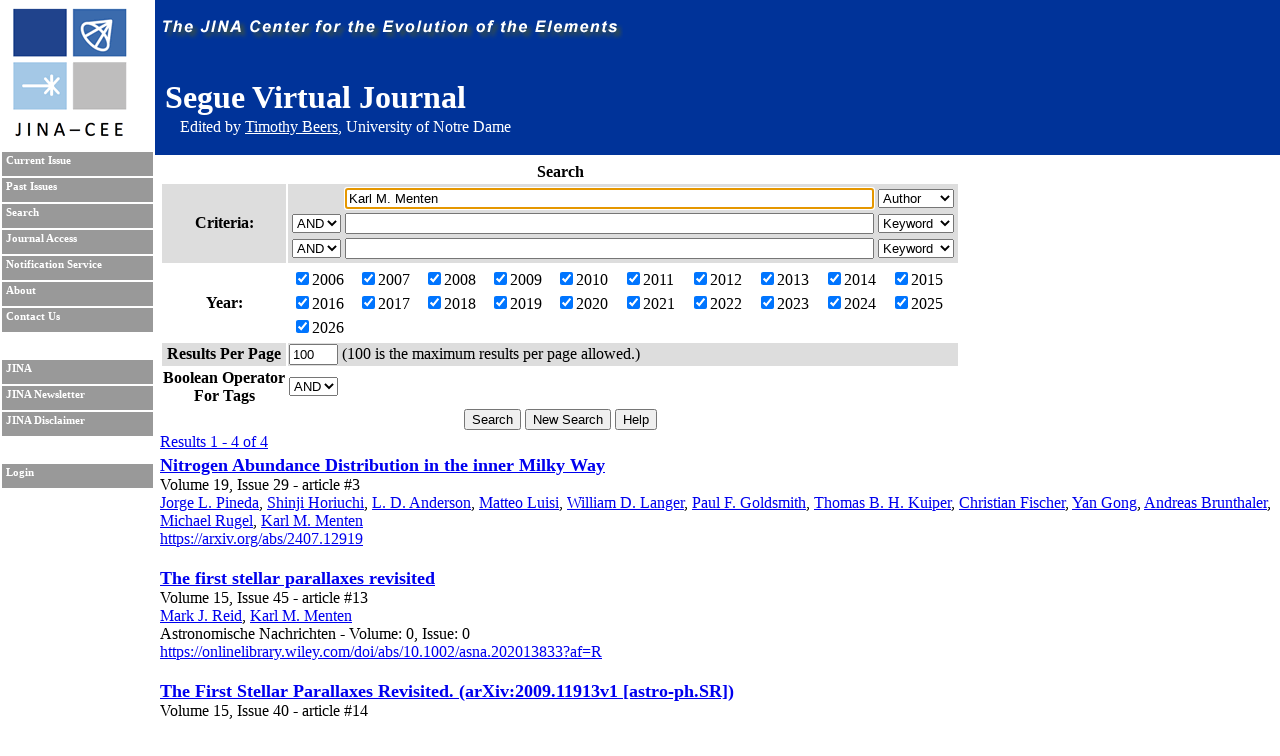

--- FILE ---
content_type: text/html; charset=UTF-8
request_url: https://journals.jinaweb.org/seguevj/search/?searchText1=Karl%20M.%20Menten&action=Search&field1=Author
body_size: 3558
content:
<!DOCTYPE html PUBLIC "-//W3C//DTD XHTML 1.0 Strict//EN" "http://www.w3.org/TR/xhtml1/DTD/xhtml1-strict.dtd">
<html xmlns="http://www.w3.org/1999/xhtml" xml:lang="en" >
	<head>
		<title>Search - Segue Virtual Journal</title>
		<meta name="author" content="Richard H. Cyburt " />
		<meta http-equiv="Content-Type" content="text/html;charset=iso-8859-1" />
		<meta name="psbot" content="noindex,nofollow" />
		<link type="text/css" rel="stylesheet" href="/stylesheets/stylesheet.css" media="all" />
		<link type="text/css" rel="stylesheet" href="/stylesheets/print.css" media="print" />
		<meta name="verify-v1" content="PFUXrrk3vR0wQJGEnvCivZ+utzruYe3labFamcnEF9Q=" /> 
				<link rel="alternate" type="application/rss+xml" title="News RSS feed" href="/seguevj/news.php" />
				<script src="/javascript/javascript.js" type="text/javascript" ></script>
		<script src="http://www.google-analytics.com/urchin.js" type="text/javascript"></script>
		<script type="text/javascript">
			// _uacct = "UA-639844-9";
			// urchinTracker();
		</script>
		
		<script>
		  (function(i,s,o,g,r,a,m){i['GoogleAnalyticsObject']=r;i[r]=i[r]||function(){
		  (i[r].q=i[r].q||[]).push(arguments)},i[r].l=1*new Date();a=s.createElement(o),
		  m=s.getElementsByTagName(o)[0];a.async=1;a.src=g;m.parentNode.insertBefore(a,m)
		  })(window,document,'script','//www.google-analytics.com/analytics.js','ga');

		  ga('create', 'UA-639844-9', 'auto');
		  ga('send', 'pageview'); 		  
		</script>		
		<meta name="author" content="Richard H. Cyburt (cyburt@nscl.msu.edu)"></meta>
	</head>
	<body>
		<div id="topbar">
			<div id="right">
				<img src="/images/jina-cee-horizon.png" alt="The Joint Institute for Nuclear Astrophysics" />
				
				<div id="b"><h1>Segue Virtual Journal</h1><div class='authorLine' style='margin-top:-20px'>Edited by <a href='mailto:tbeers@nd.edu' style='color:white;'>Timothy Beers</a>, University of Notre Dame</div></div>
				

			</div>
		</div>
		<div id="sidebar">
			<div id="id">
				<a href="http://www.jinaweb.org" title="JINA"><img src="/images/logo.gif" alt="JINA logo" /></a>
			</div>
			<ul>
				<li><a href="/seguevj/" title="Current Issue">Current Issue</a></li>
				<li><a href="/seguevj/past/" title="Past Issues">Past Issues</a></li>
				<li><a href="/seguevj/search/" title="Search">Search</a></li>
				<li><a href="/seguevj/journalAccess/" title="Journal Access">Journal Access</a></li>
				<li><a href="/seguevj/notification/" title="Notification Service">Notification Service</a></li>
				<li><a href="/seguevj/about/" title="About">About</a></li>
								<li><a href="/seguevj/contact/" title="Contact Us">Contact Us</a></li>
				<li class="blank"></li>
				<li><a href="http://www.jinaweb.org" title="JINA">JINA</a></li>
				<li><a href="http://www.jinaweb.org/html/newsletters.html" title="JINA Newsletter">JINA Newsletter</a></li> 
				<li><a href="http://www.jinaweb.org/html/disclaimer.html" title="JINA Disclaimer">JINA Disclaimer</a></li>
				<li class="blank"></li>
													<li><a href="/seguevj/login/">Login</a></li>
											</ul>
		</div>
		<div id="content">
	<form method="post" action="/seguevj/search/">
		<table class="searchTable">
			<tr>
				<th class="searchTitle" colspan="2">Search</th>
			</tr>	
			<tr class="row1">
				<th>Criteria:</th>
				<td>
					<table>
						<tr>
							<td></td>
							<td><input size="64" type="text" id="searchText1" name="searchText1" value="Karl M. Menten" /></td>
							<td>
								<select name="field1">
									<option >Keyword</option>
									<option selected="selected">Author</option>
									<option >Issue</option>
									<option >Publisher</option>
									<option >Title</option>
									<option >Volume</option>
								</select>
							</td>
						</tr>
						<tr>
							<td>
								<select name="bool2">
									<option >AND</option>
									<option >OR</option>
								</select>
							</td>
							<td><input size="64" type="text" name="searchText2" value="" /></td>
							<td>
								<select name="field2">
									<option >Keyword</option>
									<option >Author</option>
									<option >Issue</option>
									<option >Publisher</option>
									<option >Title</option>
									<option >Volume</option>
								</select>
							</td>
						</tr>
						<tr>
							<td>
								<select name="bool3">
									<option >AND</option>
									<option >OR</option>
								</select>
							</td>
							<td><input size="64" type="text" name="searchText3" value="" /></td>
							<td>
								<select name="field3">
									<option >Keyword</option>
									<option >Author</option>
									<option >Issue</option>
									<option >Publisher</option>
									<option >Title</option>
									<option >Volume</option>
								</select>
							</td>
						</tr>
					</table>
				</td>
			</tr>	
			<tr class="row2">
				<th>Year:</th>
				<td>
					<table width="100%">
						<tr>
							<td><label><input type="checkbox" name="year[0]" value="2006" checked="checked" />2006</label></td><td><label><input type="checkbox" name="year[1]" value="2007" checked="checked" />2007</label></td><td><label><input type="checkbox" name="year[2]" value="2008" checked="checked" />2008</label></td><td><label><input type="checkbox" name="year[3]" value="2009" checked="checked" />2009</label></td><td><label><input type="checkbox" name="year[4]" value="2010" checked="checked" />2010</label></td><td><label><input type="checkbox" name="year[5]" value="2011" checked="checked" />2011</label></td><td><label><input type="checkbox" name="year[6]" value="2012" checked="checked" />2012</label></td><td><label><input type="checkbox" name="year[7]" value="2013" checked="checked" />2013</label></td><td><label><input type="checkbox" name="year[8]" value="2014" checked="checked" />2014</label></td><td><label><input type="checkbox" name="year[9]" value="2015" checked="checked" />2015</label></td></tr><tr><td><label><input type="checkbox" name="year[10]" value="2016" checked="checked" />2016</label></td><td><label><input type="checkbox" name="year[11]" value="2017" checked="checked" />2017</label></td><td><label><input type="checkbox" name="year[12]" value="2018" checked="checked" />2018</label></td><td><label><input type="checkbox" name="year[13]" value="2019" checked="checked" />2019</label></td><td><label><input type="checkbox" name="year[14]" value="2020" checked="checked" />2020</label></td><td><label><input type="checkbox" name="year[15]" value="2021" checked="checked" />2021</label></td><td><label><input type="checkbox" name="year[16]" value="2022" checked="checked" />2022</label></td><td><label><input type="checkbox" name="year[17]" value="2023" checked="checked" />2023</label></td><td><label><input type="checkbox" name="year[18]" value="2024" checked="checked" />2024</label></td><td><label><input type="checkbox" name="year[19]" value="2025" checked="checked" />2025</label></td></tr><tr><td><label><input type="checkbox" name="year[20]" value="2026" checked="checked" />2026</label></td>						</tr>
					</table>
				</td>
			</tr>
			<tr class="row1">
				<th>Results Per Page</th>
				<td><input type="text" name="resultsPerPage" size="4" value="100" /> (100 is the maximum results per page allowed.)</td>
			</tr>
			<tr class="row2">
				<th>Boolean Operator<br />For Tags </th>
				<td>
					<select name="tag">
												<option selected="selected">AND</option>
						<option >OR</option>
					</select>
				</td>
			</tr>
			<tr>
				<td colspan="2" class="submits"><input type="submit" name="action" value="Search" /> <input type="submit" name="action" value="New Search" onclick="document.location.href='/seguevj/search/';return false;" /> <input type="submit" name="action" value="Help" /></td>
			</tr>
		</table>
		
		<div id="tagselect"><a href="/seguevj/search/?&amp;field1=Author&amp;searchText1=Karl M. Menten&amp;field2=&amp;searchText2=&amp;bool2=&amp;field3=&amp;searchText3=&amp;bool3=	</form>
	<hr style="clear:left" />
	<span class="resultHeader">Results 1 - 4 of 4</span><br /><ul id="articleList">
<li><a href="/seguevj/volume_19/issue_29/article_3/">Nitrogen Abundance Distribution in the inner Milky Way</a><ul class="article">
<li>  Volume 19, Issue 29 - article #3</li><li class="authors"><a href="/seguevj/search/?searchText1=%4a%6f%72%67%65%20%4c%2e%20%50%69%6e%65%64%61&amp;action=Search&amp;field1=Author">Jorge L. Pineda</a>, <a href="/seguevj/search/?searchText1=%53%68%69%6e%6a%69%20%48%6f%72%69%75%63%68%69&amp;action=Search&amp;field1=Author">Shinji Horiuchi</a>, <a href="/seguevj/search/?searchText1=%4c%2e%20%44%2e%20%41%6e%64%65%72%73%6f%6e&amp;action=Search&amp;field1=Author">L. D. Anderson</a>, <a href="/seguevj/search/?searchText1=%4d%61%74%74%65%6f%20%4c%75%69%73%69&amp;action=Search&amp;field1=Author">Matteo Luisi</a>, <a href="/seguevj/search/?searchText1=%57%69%6c%6c%69%61%6d%20%44%2e%20%4c%61%6e%67%65%72&amp;action=Search&amp;field1=Author">William D. Langer</a>, <a href="/seguevj/search/?searchText1=%50%61%75%6c%20%46%2e%20%47%6f%6c%64%73%6d%69%74%68&amp;action=Search&amp;field1=Author">Paul F. Goldsmith</a>, <a href="/seguevj/search/?searchText1=%54%68%6f%6d%61%73%20%42%2e%20%48%2e%20%4b%75%69%70%65%72&amp;action=Search&amp;field1=Author">Thomas B. H. Kuiper</a>, <a href="/seguevj/search/?searchText1=%43%68%72%69%73%74%69%61%6e%20%46%69%73%63%68%65%72&amp;action=Search&amp;field1=Author">Christian Fischer</a>, <a href="/seguevj/search/?searchText1=%59%61%6e%20%47%6f%6e%67&amp;action=Search&amp;field1=Author">Yan Gong</a>, <a href="/seguevj/search/?searchText1=%41%6e%64%72%65%61%73%20%42%72%75%6e%74%68%61%6c%65%72&amp;action=Search&amp;field1=Author">Andreas Brunthaler</a>, <a href="/seguevj/search/?searchText1=%4d%69%63%68%61%65%6c%20%52%75%67%65%6c&amp;action=Search&amp;field1=Author">Michael Rugel</a>, <a href="/seguevj/search/?searchText1=%4b%61%72%6c%20%4d%2e%20%4d%65%6e%74%65%6e&amp;action=Search&amp;field1=Author">Karl M. Menten</a></li>
<li class="pub"></li>
<li class="bottom"><a href='https://arxiv.org/abs/2407.12919'>https://arxiv.org/abs/2407.12919</a></li>
</ul></li>
<li><a href="/seguevj/volume_15/issue_45/article_13/">The first stellar parallaxes revisited</a><ul class="article">
<li>  Volume 15, Issue 45 - article #13</li><li class="authors"><a href="/seguevj/search/?searchText1=%4d%61%72%6b%20%4a%2e%20%52%65%69%64&amp;action=Search&amp;field1=Author">Mark J. Reid</a>, <a href="/seguevj/search/?searchText1=%4b%61%72%6c%20%4d%2e%20%4d%65%6e%74%65%6e&amp;action=Search&amp;field1=Author">Karl M. Menten</a></li>
<li class="pub">Astronomische Nachrichten - Volume: 0, Issue: 0</li>
<li class="bottom"><a href='https://onlinelibrary.wiley.com/doi/abs/10.1002/asna.202013833?af=R'>https://onlinelibrary.wiley.com/doi/abs/10.1002/asna.202013833?af=R</a></li>
</ul></li>
<li><a href="/seguevj/volume_15/issue_40/article_14/">The First Stellar Parallaxes Revisited. (arXiv:2009.11913v1 [astro-ph.SR])</a><ul class="article">
<li>  Volume 15, Issue 40 - article #14</li><li class="authors"><a href="/seguevj/search/?searchText1=%4d%61%72%6b%20%4a%2e%20%52%65%69%64&amp;action=Search&amp;field1=Author">Mark J. Reid</a> (1), <a href="/seguevj/search/?searchText1=%4b%61%72%6c%20%4d%2e%20%4d%65%6e%74%65%6e&amp;action=Search&amp;field1=Author">Karl M. Menten</a> (2) <a href="/seguevj/search/?searchText1=&amp;action=Search&amp;field1=Author"></a> ((1) Center for Astrophysics | Harvard &amp; Smithsonian, <a href="/seguevj/search/?searchText1=&amp;action=Search&amp;field1=Author"></a> (2) Max-Planck-Institut fuer Radioastronomie) <a href="/seguevj/search/?searchText1=&amp;action=Search&amp;field1=Author"></a></li>
<li class="pub"></li>
<li class="bottom"><a href='http://arxiv.org/abs/2009.11913'>http://arxiv.org/abs/2009.11913</a></li>
</ul></li>
<li><a href="/seguevj/volume_4/issue_19/article_26/">Near-Infrared Spectra of Galactic Stellar Clusters Detected on <i>Spitzer</i>/GLIMPSE Images</a><ul class="article">
<li>  Volume 4, Issue 19 - article #26</li><li class="authors"><a href="/seguevj/search/?searchText1=%26%61%6d%70%3b%6c%74%3b%65%6d%20%26%61%6d%70%3b%67%74%3b%4d%61%72%69%61%20%4d%65%73%73%69%6e%65%6f&amp;action=Search&amp;field1=Author">&amp;lt;em &amp;gt;Maria Messineo</a>, <a href="/seguevj/search/?searchText1=%42%65%6e%20%44%61%76%69%65%73&amp;action=Search&amp;field1=Author">Ben Davies</a>, <a href="/seguevj/search/?searchText1=%56%61%6c%65%6e%74%69%6e%20%44%2e%20%49%76%61%6e%6f%76&amp;action=Search&amp;field1=Author">Valentin D. Ivanov</a>, <a href="/seguevj/search/?searchText1=%44%6f%6e%61%6c%64%20%46%2e%20%46%69%67%65%72&amp;action=Search&amp;field1=Author">Donald F. Figer</a>, <a href="/seguevj/search/?searchText1=%46%72%65%64%65%72%69%63%20%53%63%68%75%6c%6c%65%72&amp;action=Search&amp;field1=Author">Frederic Schuller</a>, <a href="/seguevj/search/?searchText1=%48%61%72%6d%20%4a%2e%20%48%61%62%69%6e%67&amp;action=Search&amp;field1=Author">Harm J. Habing</a>, <a href="/seguevj/search/?searchText1=%4b%61%72%6c%20%4d%2e%20%4d%65%6e%74%65%6e&amp;action=Search&amp;field1=Author">Karl M. Menten</a>, <a href="/seguevj/search/?searchText1=&amp;action=Search&amp;field1=Author"></a> and <a href="/seguevj/search/?searchText1=%4d%6f%6e%69%6b%61%20%47%2e%20%50%65%74%72%2d%47%6f%74%7a%65%6e%73%26%61%6d%70%3b%6c%74%3b%2f%65%6d%26%61%6d%70%3b%67%74&amp;action=Search&amp;field1=Author">Monika G. Petr-Gotzens&amp;lt;/em&amp;gt</a>, <a href="/seguevj/search/?searchText1=&amp;action=Search&amp;field1=Author"></a></li>
<li class="pub">The Astrophysical Journal - Volume: 697, Issue: 1</li>
<li class="bottom"><a title="abstract: 0004-637X/697/1/701" href="http://www.iop.org/EJ/abstract/0004-637X/697/1/701" >Abstract</a> | <a title="References: 0004-637X/697/1/701" href="http://www.iop.org/EJ/refs/0004-637X/697/1/701">References</a></li>
</ul></li>
</ul>
<hr /><span class="resultHeader">Results 1 - 4 of 4</span><br /><br /><a href="/seguevj/rss.php?feed=search&amp;field1=Author&amp;searchText1=Karl M. Menten&amp;field2=&amp;searchText2=&amp;bool2=&amp;field3=&amp;searchText3=&amp;bool3=&amp;tag=">RSS Feed of This Search</a></div><script type="text/javascript" src="/_Incapsula_Resource?SWJIYLWA=719d34d31c8e3a6e6fffd425f7e032f3&ns=3&cb=1150279019" async></script></body></html>

--- FILE ---
content_type: application/javascript
request_url: https://journals.jinaweb.org/_Incapsula_Resource?SWJIYLWA=719d34d31c8e3a6e6fffd425f7e032f3&ns=3&cb=1150279019
body_size: 19294
content:
var _0x354d=['\x4b\x73\x4f\x6e\x44\x67\x3d\x3d','\x46\x63\x4f\x6d\x41\x41\x3d\x3d','\x77\x36\x6b\x51\x77\x71\x49\x3d','\x77\x6f\x30\x6f\x77\x72\x58\x44\x6e\x63\x4b\x43\x77\x70\x72\x43\x70\x78\x78\x4d\x77\x36\x58\x44\x73\x67\x3d\x3d','\x62\x69\x44\x44\x67\x44\x66\x43\x6d\x38\x4b\x76','\x77\x72\x2f\x43\x74\x58\x30\x3d','\x77\x36\x6c\x70\x63\x41\x3d\x3d','\x77\x71\x72\x43\x6d\x6d\x73\x4a\x77\x34\x72\x43\x73\x38\x4b\x5a\x42\x31\x76\x44\x6a\x6e\x6b\x3d','\x53\x73\x4b\x30\x50\x43\x64\x6f\x77\x35\x74\x31\x4e\x41\x3d\x3d','\x77\x34\x4e\x7a\x4a\x51\x3d\x3d','\x77\x6f\x39\x71\x77\x36\x4e\x67\x50\x4d\x4b\x62\x77\x36\x2f\x44\x69\x73\x4f\x67\x4a\x51\x3d\x3d','\x59\x63\x4b\x54\x77\x71\x44\x44\x6a\x77\x6e\x43\x69\x63\x4b\x4d\x43\x47\x38\x3d','\x65\x44\x5a\x2f\x77\x70\x30\x3d','\x77\x36\x55\x36\x51\x30\x62\x44\x6e\x51\x55\x3d','\x77\x37\x6f\x4d\x77\x70\x4c\x43\x70\x67\x3d\x3d','\x44\x4d\x4b\x38\x77\x71\x55\x34\x77\x70\x49\x50','\x56\x47\x56\x33\x58\x77\x6c\x31\x4a\x41\x3d\x3d','\x77\x34\x49\x69\x77\x37\x55\x3d','\x77\x37\x62\x43\x72\x38\x4b\x76','\x77\x6f\x42\x2b\x5a\x41\x3d\x3d','\x50\x38\x4f\x53\x48\x51\x3d\x3d','\x56\x33\x6c\x48','\x77\x71\x52\x62\x77\x36\x45\x3d','\x48\x4d\x4f\x55\x77\x36\x31\x76\x51\x38\x4f\x46\x4b\x52\x34\x3d','\x66\x52\x70\x76','\x5a\x6a\x78\x6c\x77\x6f\x63\x3d','\x77\x34\x70\x4f\x77\x71\x50\x43\x71\x48\x4e\x30\x62\x4d\x4f\x78\x56\x51\x3d\x3d','\x64\x52\x6b\x76\x52\x53\x41\x71','\x77\x70\x45\x51\x4a\x63\x4b\x73\x48\x63\x4b\x64\x77\x72\x66\x44\x6d\x73\x4b\x7a\x77\x72\x76\x43\x72\x63\x4b\x73\x77\x70\x59\x4b\x77\x71\x48\x43\x74\x51\x3d\x3d','\x77\x70\x31\x75\x77\x37\x6c\x38\x4f\x67\x3d\x3d','\x42\x4d\x4f\x36\x49\x63\x4f\x53\x77\x35\x7a\x43\x75\x77\x3d\x3d','\x77\x71\x54\x44\x72\x73\x4f\x73\x64\x69\x33\x43\x71\x7a\x72\x44\x69\x41\x54\x43\x6d\x30\x46\x4e\x77\x72\x48\x43\x76\x55\x4a\x6d\x44\x41\x3d\x3d','\x4a\x41\x78\x74\x77\x37\x4c\x44\x67\x51\x3d\x3d','\x41\x4d\x4b\x6a\x77\x72\x63\x66\x77\x70\x38\x48\x77\x34\x34\x3d','\x42\x4d\x4f\x4d\x58\x30\x72\x43\x67\x42\x6f\x4f\x48\x4d\x4f\x74\x62\x63\x4f\x56\x77\x72\x50\x44\x69\x48\x4c\x44\x74\x6b\x67\x2b\x4d\x38\x4f\x53\x61\x38\x4f\x64\x77\x36\x72\x44\x76\x69\x78\x65\x77\x70\x73\x58','\x58\x73\x4f\x77\x77\x6f\x6c\x64\x77\x37\x67\x3d','\x44\x38\x4f\x31\x77\x34\x6f\x3d','\x77\x36\x74\x7a\x50\x30\x6e\x44\x67\x69\x74\x34','\x51\x67\x72\x43\x74\x6b\x50\x44\x72\x4d\x4f\x56','\x77\x36\x42\x78\x52\x58\x66\x44\x6d\x79\x6f\x47\x4d\x6c\x31\x58\x54\x77\x33\x44\x6e\x52\x74\x37\x77\x35\x72\x43\x75\x4d\x4b\x68','\x77\x36\x31\x2b\x4a\x6c\x76\x44\x6a\x67\x3d\x3d','\x49\x67\x46\x67\x77\x37\x50\x44\x67\x69\x58\x43\x67\x54\x55\x3d','\x77\x36\x41\x49\x77\x70\x66\x43\x75\x38\x4b\x36\x4e\x68\x51\x4b\x77\x37\x76\x43\x71\x4d\x4b\x33\x77\x35\x46\x79\x4a\x67\x78\x35\x41\x6e\x39\x76','\x42\x4d\x4f\x2b\x49\x38\x4f\x44\x77\x35\x59\x3d','\x77\x36\x37\x43\x69\x55\x49\x58\x43\x48\x38\x33\x77\x72\x50\x44\x76\x41\x3d\x3d','\x77\x36\x48\x43\x75\x63\x4f\x47\x51\x38\x4b\x36\x56\x73\x4b\x62\x77\x36\x45\x3d','\x59\x41\x30\x7a\x55\x54\x30\x33\x51\x38\x4b\x51\x58\x51\x66\x43\x6a\x79\x41\x51\x50\x33\x45\x35\x4f\x51\x3d\x3d','\x49\x38\x4f\x52\x77\x34\x7a\x43\x6f\x4d\x4b\x31\x77\x6f\x54\x43\x6e\x38\x4f\x68\x42\x4d\x4f\x72\x77\x71\x44\x44\x73\x38\x4f\x5a','\x77\x37\x4c\x44\x68\x73\x4f\x4b\x77\x70\x62\x43\x6d\x53\x4d\x3d','\x58\x38\x4f\x30\x77\x6f\x64\x44\x77\x37\x54\x44\x76\x38\x4b\x6b\x77\x36\x49\x70','\x77\x70\x67\x38\x77\x71\x6e\x44\x69\x63\x4b\x66\x77\x6f\x63\x3d','\x77\x6f\x58\x43\x68\x6e\x59\x50\x77\x34\x33\x43\x71\x63\x4b\x70\x44\x77\x3d\x3d','\x61\x53\x74\x6c\x77\x70\x70\x76\x77\x6f\x51\x3d','\x77\x37\x49\x36\x54\x55\x62\x44\x71\x42\x6b\x50\x77\x70\x6e\x44\x70\x6a\x54\x43\x75\x67\x3d\x3d','\x64\x63\x4f\x31\x77\x35\x66\x44\x6c\x63\x4b\x71\x50\x51\x3d\x3d','\x41\x63\x4f\x61\x77\x34\x72\x43\x70\x73\x4b\x75\x77\x6f\x51\x3d','\x77\x37\x45\x33\x77\x70\x37\x44\x74\x38\x4b\x4a\x77\x70\x6b\x3d','\x77\x70\x51\x55\x77\x72\x4a\x6a\x46\x73\x4b\x78','\x62\x67\x78\x51\x77\x34\x4c\x44\x73\x4d\x4f\x38','\x77\x71\x4e\x6d\x47\x79\x74\x4a','\x77\x34\x4a\x45\x4f\x73\x4b\x62\x77\x72\x59\x76','\x77\x37\x37\x43\x70\x63\x4f\x56','\x77\x37\x31\x78\x56\x58\x2f\x44\x6a\x69\x49\x3d','\x77\x36\x73\x52\x77\x6f\x6a\x43\x6f\x63\x4b\x70\x4a\x41\x3d\x3d','\x4e\x53\x68\x49\x62\x4d\x4f\x42\x62\x68\x4c\x44\x6b\x68\x34\x3d','\x77\x6f\x48\x44\x6f\x55\x54\x43\x6a\x63\x4b\x59\x77\x36\x59\x3d','\x77\x70\x74\x36\x77\x37\x4e\x76\x4e\x73\x4b\x51\x77\x37\x2f\x44\x6c\x73\x4f\x6d\x4b\x52\x4a\x55','\x77\x36\x31\x52\x77\x71\x72\x44\x76\x56\x6e\x44\x69\x67\x3d\x3d','\x77\x71\x41\x75\x50\x63\x4b\x73\x48\x63\x4b\x55\x77\x72\x66\x44\x6d\x4d\x4b\x67\x77\x36\x66\x43\x76\x67\x3d\x3d','\x4e\x78\x56\x6f\x77\x37\x54\x44\x6b\x44\x6b\x3d','\x77\x37\x55\x30\x54\x47\x76\x44\x6a\x51\x55\x42\x77\x70\x72\x44\x73\x79\x2f\x43\x76\x73\x4f\x33\x77\x72\x38\x3d','\x53\x63\x4b\x35\x4f\x7a\x64\x6f\x77\x34\x45\x3d','\x77\x37\x58\x43\x75\x63\x4b\x42\x66\x55\x56\x51\x61\x38\x4b\x5a\x77\x70\x4c\x44\x68\x38\x4b\x79\x77\x34\x42\x72\x77\x70\x55\x39\x77\x6f\x56\x55\x77\x70\x64\x72\x46\x38\x4f\x4e\x4c\x4d\x4f\x73','\x54\x63\x4f\x70\x77\x6f\x78\x62\x77\x36\x6e\x44\x75\x41\x3d\x3d','\x77\x36\x67\x38\x77\x34\x66\x43\x71\x38\x4b\x51\x52\x4d\x4b\x52\x54\x6a\x6e\x44\x73\x73\x4b\x65\x58\x68\x46\x2b\x4c\x4d\x4b\x44\x59\x31\x52\x33\x77\x72\x62\x43\x6a\x4d\x4b\x38','\x50\x44\x72\x44\x6f\x4d\x4b\x6a\x77\x70\x49\x55\x63\x38\x4f\x44\x77\x36\x56\x4c\x77\x70\x31\x56\x77\x70\x31\x76\x48\x33\x44\x44\x6a\x38\x4f\x38\x77\x6f\x54\x43\x6e\x73\x4b\x67\x77\x72\x50\x43\x6f\x46\x33\x43\x69\x38\x4b\x43\x52\x4d\x4b\x4d\x77\x6f\x4e\x69','\x4c\x68\x39\x58\x42\x63\x4f\x59\x77\x35\x55\x3d','\x77\x34\x37\x43\x69\x73\x4f\x51\x55\x73\x4b\x2b\x58\x63\x4b\x62\x77\x36\x56\x45\x77\x34\x2f\x43\x72\x38\x4f\x75\x77\x37\x6a\x44\x71\x78\x5a\x79\x77\x35\x46\x66\x46\x73\x4b\x55\x77\x34\x34\x3d','\x4d\x44\x42\x4f\x61\x73\x4f\x44\x5a\x68\x58\x44\x6b\x31\x30\x64\x77\x37\x48\x44\x68\x58\x41\x6e\x77\x70\x54\x44\x73\x73\x4f\x47\x77\x71\x33\x44\x6d\x63\x4b\x74\x66\x38\x4b\x56\x4b\x38\x4b\x33\x77\x34\x66\x43\x76\x56\x30\x76\x63\x4d\x4f\x54\x52\x57\x31\x58\x77\x71\x42\x7a\x77\x70\x48\x43\x72\x77\x3d\x3d','\x44\x4d\x4f\x73\x43\x38\x4b\x32\x4f\x67\x52\x4d\x43\x73\x4f\x33\x77\x34\x48\x43\x68\x4d\x4f\x41\x77\x35\x63\x77\x77\x34\x49\x63\x48\x63\x4f\x52\x51\x63\x4b\x31\x77\x36\x55\x70\x77\x37\x58\x44\x67\x63\x4f\x30\x77\x35\x51\x5a\x77\x72\x6f\x3d','\x77\x6f\x30\x32\x77\x71\x2f\x44\x6d\x63\x4b\x4f\x77\x6f\x66\x43\x69\x31\x64\x43\x77\x37\x54\x43\x76\x51\x6c\x37\x41\x53\x63\x3d','\x42\x38\x4f\x4b\x77\x35\x48\x43\x75\x73\x4b\x33\x77\x70\x49\x3d','\x77\x70\x46\x69\x56\x51\x2f\x43\x73\x4d\x4b\x32\x46\x51\x3d\x3d','\x4c\x41\x74\x52\x46\x4d\x4f\x4e\x77\x34\x6f\x6d\x63\x38\x4f\x73\x62\x4d\x4f\x54\x5a\x45\x42\x41','\x77\x70\x6f\x4a\x4f\x73\x4b\x32\x44\x73\x4b\x50','\x52\x63\x4f\x56\x4d\x53\x44\x44\x71\x73\x4f\x76\x77\x35\x51\x3d','\x44\x63\x4f\x42\x52\x6b\x48\x43\x68\x68\x64\x55\x41\x38\x4f\x74\x4c\x4d\x4f\x47\x77\x72\x72\x44\x6a\x6d\x59\x3d','\x51\x48\x4a\x72\x56\x78\x68\x70\x4a\x77\x3d\x3d','\x5a\x78\x54\x44\x6d\x6a\x52\x6f\x66\x78\x56\x78\x77\x34\x62\x44\x6d\x38\x4b\x59','\x77\x37\x51\x6a\x53\x46\x6e\x44\x6a\x41\x49\x3d','\x77\x70\x6c\x71\x77\x36\x52\x38\x4e\x73\x4b\x4d\x77\x35\x37\x43\x6d\x38\x4b\x33\x4a\x67\x49\x57\x77\x71\x63\x3d','\x77\x37\x7a\x43\x6c\x45\x6b\x41\x44\x6d\x55\x3d','\x77\x37\x74\x64\x5a\x41\x3d\x3d','\x4d\x7a\x4e\x43\x66\x63\x4f\x50\x62\x79\x2f\x44\x6a\x78\x70\x4b\x77\x71\x2f\x43\x6e\x48\x51\x55\x77\x70\x72\x44\x6f\x38\x4f\x44\x77\x71\x73\x3d','\x77\x71\x7a\x43\x6c\x33\x49\x62\x77\x34\x59\x3d','\x77\x36\x62\x44\x6c\x47\x55\x3d','\x4c\x7a\x7a\x44\x72\x63\x4b\x79\x77\x70\x41\x47\x4d\x38\x4f\x44\x77\x71\x52\x48\x77\x72\x5a\x51\x77\x70\x46\x6a\x48\x43\x72\x43\x6a\x77\x3d\x3d','\x50\x51\x5a\x53\x41\x38\x4f\x4a','\x49\x44\x42\x2b\x61\x38\x4f\x63\x61\x68\x58\x44\x67\x41\x3d\x3d','\x4a\x4d\x4f\x2b\x50\x46\x72\x44\x73\x6b\x62\x43\x71\x46\x41\x2f\x77\x6f\x51\x49\x56\x44\x45\x38\x77\x35\x54\x43\x6c\x67\x44\x44\x69\x67\x3d\x3d','\x77\x6f\x68\x2f\x77\x36\x42\x4b\x4d\x38\x4b\x66\x77\x34\x6a\x44\x67\x41\x3d\x3d','\x77\x37\x6e\x44\x6e\x38\x4f\x56\x77\x6f\x7a\x43\x69\x6a\x45\x77\x4e\x51\x44\x43\x74\x56\x55\x70\x5a\x63\x4b\x72\x44\x77\x3d\x3d','\x77\x37\x35\x6e\x49\x31\x33\x44\x6e\x7a\x59\x3d','\x77\x70\x49\x33\x77\x71\x50\x44\x69\x73\x4b\x65','\x77\x71\x4a\x33\x43\x44\x42\x50\x77\x71\x56\x32\x4d\x73\x4f\x42\x77\x71\x2f\x44\x6e\x69\x63\x42\x77\x6f\x48\x43\x75\x7a\x4c\x43\x6b\x57\x63\x2f\x62\x67\x3d\x3d','\x77\x71\x39\x35\x45\x44\x64\x4e\x77\x71\x64\x32\x4e\x4d\x4f\x63\x77\x36\x38\x3d','\x57\x63\x4f\x52\x4e\x6a\x7a\x44\x70\x4d\x4f\x38\x77\x34\x55\x4b\x50\x77\x66\x44\x76\x38\x4b\x68\x41\x68\x66\x44\x71\x63\x4f\x6c\x53\x38\x4b\x62\x77\x36\x54\x43\x70\x51\x30\x41\x77\x37\x38\x3d','\x46\x38\x4b\x79\x77\x71\x73\x6b\x77\x70\x73\x3d','\x5a\x54\x4a\x68','\x66\x41\x41\x6f\x55\x53\x45\x34\x65\x38\x4b\x51','\x54\x53\x66\x44\x68\x44\x58\x43\x6a\x4d\x4b\x7a\x77\x35\x2f\x43\x69\x41\x76\x44\x6d\x73\x4f\x36\x46\x38\x4b\x2b\x46\x69\x6f\x62\x59\x54\x66\x43\x6e\x44\x58\x44\x6f\x55\x4c\x43\x67\x63\x4b\x52\x77\x72\x68\x33','\x52\x68\x44\x44\x6c\x41\x42\x2b','\x65\x73\x4b\x56\x77\x71\x6a\x44\x6e\x79\x33\x43\x6e\x4d\x4b\x6f','\x43\x63\x4f\x58\x77\x34\x48\x43\x75\x67\x3d\x3d','\x77\x35\x6b\x61\x77\x34\x2f\x43\x70\x63\x4b\x51\x57\x4d\x4b\x35','\x77\x71\x33\x43\x6e\x33\x41\x4b\x77\x34\x7a\x43\x71\x73\x4f\x6f\x44\x56\x62\x44\x6a\x69\x46\x72\x5a\x73\x4b\x49\x77\x35\x2f\x43\x73\x63\x4b\x64\x77\x6f\x7a\x43\x73\x30\x59\x3d','\x77\x70\x51\x6c\x77\x71\x30\x3d','\x4e\x79\x44\x44\x74\x38\x4b\x7a\x77\x6f\x30\x6d\x64\x4d\x4f\x54\x77\x72\x39\x38','\x77\x6f\x6f\x74\x77\x71\x37\x44\x6e\x73\x4b\x45\x77\x6f\x50\x44\x6c\x68\x5a\x42\x77\x36\x58\x43\x71\x67\x68\x61\x43\x79\x44\x44\x76\x73\x4b\x53\x77\x6f\x39\x6a\x57\x6e\x38\x3d','\x58\x73\x4f\x75\x41\x38\x4b\x67\x41\x41\x3d\x3d','\x77\x36\x5a\x41\x77\x71\x49\x3d','\x4f\x79\x70\x5a\x65\x73\x4f\x63\x53\x78\x37\x44\x6a\x68\x52\x52\x77\x36\x59\x3d','\x50\x41\x35\x51\x45\x73\x4f\x44\x77\x35\x45\x6d\x56\x73\x4f\x73\x66\x38\x4f\x68\x51\x57\x42\x41\x77\x71\x68\x4a\x77\x70\x76\x43\x67\x77\x6a\x44\x68\x63\x4b\x50\x77\x71\x77\x52\x54\x6a\x6b\x35\x50\x52\x63\x3d','\x77\x37\x54\x43\x72\x63\x4f\x4f\x52\x4d\x4b\x6f\x53\x67\x3d\x3d','\x5a\x78\x54\x44\x6d\x6a\x4a\x58\x58\x68\x56\x79\x77\x34\x44\x44\x6b\x73\x4b\x54\x51\x38\x4b\x39\x51\x79\x31\x73\x41\x58\x72\x44\x75\x73\x4f\x7a\x77\x35\x30\x3d','\x77\x35\x4e\x47\x77\x72\x76\x43\x70\x58\x74\x69\x4e\x73\x4f\x39\x53\x48\x7a\x43\x73\x73\x4f\x75\x57\x78\x48\x43\x6b\x6a\x74\x65\x77\x71\x2f\x43\x70\x73\x4f\x4f\x56\x38\x4b\x6f\x48\x41\x58\x43\x72\x46\x41\x35\x4a\x79\x41\x3d','\x77\x35\x4a\x4f\x77\x72\x6e\x43\x74\x48\x45\x3d','\x77\x34\x76\x44\x73\x38\x4b\x32\x58\x4d\x4b\x72\x59\x38\x4b\x6c\x64\x73\x4f\x6b\x77\x71\x41\x35','\x62\x73\x4b\x75\x50\x53\x68\x35\x77\x35\x4e\x30\x63\x67\x58\x43\x71\x38\x4b\x69\x77\x71\x64\x63\x77\x37\x72\x44\x76\x63\x4b\x41\x77\x34\x56\x45\x65\x6e\x54\x43\x6d\x63\x4f\x72\x48\x38\x4f\x50\x77\x6f\x6e\x43\x6c\x38\x4f\x57\x77\x34\x4c\x44\x6f\x63\x4b\x39\x77\x71\x74\x75\x53\x6c\x6e\x44\x6b\x54\x41\x57\x49\x54\x5a\x69\x48\x6b\x59\x51\x77\x70\x52\x4e\x77\x36\x66\x44\x6f\x32\x38\x62\x77\x37\x67\x6d\x4e\x6a\x7a\x44\x6b\x38\x4b\x38\x77\x35\x44\x43\x68\x6d\x4d\x46\x65\x4d\x4b\x77\x77\x72\x72\x44\x70\x38\x4b\x64\x46\x44\x46\x45\x77\x37\x31\x45\x5a\x77\x56\x71\x77\x37\x58\x44\x6e\x57\x44\x44\x6e\x63\x4b\x61\x61\x78\x33\x43\x70\x73\x4f\x53\x77\x71\x50\x44\x6e\x6e\x4d\x3d','\x50\x4d\x4f\x2b\x4a\x6b\x62\x44\x73\x41\x3d\x3d','\x53\x63\x4b\x5a\x45\x77\x3d\x3d','\x77\x37\x55\x4b\x77\x36\x41\x3d','\x48\x63\x4f\x56\x77\x35\x70\x2b\x56\x38\x4f\x46\x4b\x52\x78\x72','\x77\x36\x63\x2b\x55\x31\x6e\x44\x6b\x52\x34\x41\x77\x6f\x51\x3d','\x77\x35\x4a\x4b\x77\x71\x66\x43\x73\x6e\x31\x36\x64\x73\x4f\x74','\x77\x71\x4a\x35\x47\x6a\x77\x3d','\x77\x70\x6b\x72\x77\x71\x50\x44\x6a\x38\x4b\x47\x77\x70\x48\x43\x6c\x67\x30\x61\x77\x37\x58\x43\x6f\x42\x6c\x6e\x41\x79\x7a\x44\x74\x38\x4b\x4f\x77\x72\x59\x78\x41\x79\x6f\x3d','\x77\x36\x2f\x43\x6a\x55\x77\x47\x48\x77\x3d\x3d','\x77\x37\x54\x43\x70\x38\x4b\x6c\x65\x46\x4c\x44\x76\x6a\x4d\x33\x48\x48\x52\x6b\x77\x36\x63\x3d','\x77\x71\x2f\x44\x75\x63\x4f\x37\x63\x32\x54\x43\x76\x69\x48\x44\x74\x41\x4c\x44\x68\x30\x6c\x54\x77\x71\x62\x44\x6d\x77\x6f\x6c\x42\x63\x4f\x2b\x77\x70\x6a\x43\x6e\x38\x4f\x58\x43\x67\x3d\x3d','\x64\x43\x54\x44\x67\x69\x58\x43\x69\x67\x3d\x3d','\x46\x73\x4f\x64\x77\x36\x76\x43\x76\x63\x4b\x78\x77\x6f\x6a\x43\x71\x63\x4f\x4a','\x5a\x52\x56\x50\x77\x35\x6a\x44\x6f\x38\x4f\x75\x77\x72\x45\x39\x77\x36\x76\x44\x72\x78\x72\x44\x67\x73\x4b\x74\x63\x46\x6e\x44\x75\x67\x6a\x43\x75\x41\x6a\x43\x72\x6e\x46\x76\x48\x63\x4f\x55','\x5a\x67\x41\x71\x51\x7a\x45\x3d','\x62\x7a\x78\x69\x77\x6f\x64\x2b\x77\x70\x51\x31\x77\x35\x59\x6e\x77\x35\x45\x3d','\x47\x73\x4f\x50\x77\x34\x6f\x3d','\x77\x71\x37\x44\x71\x73\x4f\x73\x64\x69\x6e\x43\x72\x78\x72\x44\x6e\x67\x62\x44\x6b\x41\x3d\x3d','\x44\x4d\x4f\x59\x52\x30\x44\x43\x6b\x78\x49\x56\x48\x51\x3d\x3d','\x4b\x7a\x62\x44\x73\x63\x4b\x7a\x77\x70\x6f\x66\x4d\x38\x4f\x41\x77\x71\x4a\x77\x77\x72\x5a\x4b','\x77\x37\x66\x44\x75\x33\x33\x43\x6c\x73\x4f\x7a','\x52\x38\x4b\x55\x77\x35\x45\x61\x77\x35\x6f\x3d','\x41\x63\x4f\x38\x50\x63\x4f\x54\x77\x35\x62\x43\x70\x38\x4f\x32\x65\x38\x4b\x61\x4d\x63\x4f\x31\x77\x37\x42\x56','\x77\x37\x2f\x44\x6d\x38\x4f\x4b\x77\x6f\x4c\x43\x68\x53\x51\x3d','\x77\x34\x46\x41\x77\x72\x54\x43\x73\x58\x30\x3d','\x64\x51\x34\x6e\x52\x6a\x30\x47\x53\x73\x4b\x51\x56\x78\x72\x43\x6a\x44\x63\x77\x50\x6e\x63\x6b','\x77\x6f\x67\x4e\x77\x72\x56\x30\x42\x38\x4b\x36','\x77\x6f\x67\x61\x77\x72\x31\x33\x47\x73\x4b\x57\x77\x71\x55\x42\x77\x6f\x78\x59\x77\x37\x56\x39\x77\x35\x54\x43\x6f\x4d\x4f\x58','\x42\x4d\x4b\x72\x77\x71\x34\x69\x77\x6f\x6f\x5a','\x62\x68\x74\x75\x77\x35\x54\x44\x70\x73\x4f\x4e\x77\x72\x63\x39\x77\x36\x37\x43\x73\x68\x7a\x44\x6e\x38\x4b\x48\x64\x30\x2f\x44\x71\x52\x33\x43\x70\x51\x54\x43\x71\x44\x70\x76','\x77\x6f\x67\x59\x50\x63\x4b\x68\x46\x63\x4b\x4c\x77\x36\x33\x44\x76\x63\x4b\x49\x77\x35\x48\x43\x6e\x38\x4b\x4d\x77\x72\x59\x78\x77\x6f\x33\x43\x69\x30\x33\x44\x72\x63\x4f\x4b','\x77\x36\x54\x44\x6f\x6e\x6a\x43\x6b\x4d\x4f\x69\x77\x34\x6b\x3d','\x59\x4d\x4f\x59\x77\x71\x46\x73\x77\x35\x6a\x44\x68\x63\x4b\x75\x77\x37\x4d\x70\x77\x37\x59\x2f\x77\x71\x34\x3d','\x42\x4d\x4f\x4d\x58\x30\x72\x43\x67\x42\x6f\x4f\x48\x4d\x4f\x74\x62\x63\x4f\x49\x77\x72\x62\x44\x6b\x48\x44\x44\x69\x31\x38\x39\x65\x4d\x4f\x4e\x49\x4d\x4f\x66\x77\x36\x6a\x44\x70\x43\x4d\x58\x77\x34\x34\x61\x64\x63\x4f\x49','\x57\x73\x4b\x67\x50\x6a\x46\x35','\x77\x71\x6c\x69\x77\x34\x30\x3d','\x77\x6f\x5a\x6d\x77\x37\x68\x73\x43\x38\x4b\x48\x77\x34\x76\x44\x6c\x73\x4f\x6a','\x44\x73\x4f\x58\x77\x35\x62\x43\x72\x73\x4b\x33\x77\x6f\x6b\x3d','\x51\x73\x4b\x67\x4a\x43\x31\x37\x77\x35\x4e\x75\x4e\x51\x50\x44\x76\x4d\x4b\x69\x77\x71\x35\x47\x77\x37\x76\x43\x74\x4d\x4b\x65\x77\x34\x51\x46\x64\x58\x54\x43\x68\x4d\x4f\x2f\x53\x38\x4b\x47\x77\x6f\x6e\x43\x6c\x38\x4f\x45','\x77\x6f\x6b\x51\x50\x38\x4b\x77\x48\x77\x3d\x3d','\x77\x34\x50\x44\x74\x30\x6b\x3d','\x77\x6f\x30\x6f\x77\x72\x58\x44\x6e\x63\x4b\x43\x77\x70\x72\x43\x69\x77\x3d\x3d','\x77\x37\x58\x43\x69\x55\x34\x55\x44\x6e\x34\x3d','\x77\x36\x62\x43\x76\x4d\x4f\x4a\x55\x38\x4b\x7a\x54\x73\x4f\x48\x77\x36\x74\x65\x77\x34\x58\x43\x76\x38\x4f\x51\x77\x36\x66\x44\x6e\x41\x78\x79\x77\x35\x49\x3d','\x4d\x7a\x4e\x43\x66\x63\x4f\x50\x62\x79\x2f\x44\x6a\x78\x70\x4b','\x44\x4d\x4f\x54\x77\x34\x37\x43\x6f\x4d\x4b\x6b\x77\x6f\x44\x43\x73\x38\x4f\x42\x46\x4d\x4b\x76\x77\x72\x44\x44\x6f\x38\x4f\x49\x54\x44\x76\x43\x6f\x46\x48\x43\x69\x38\x4b\x79\x43\x63\x4f\x64\x77\x37\x31\x38\x56\x44\x51\x6e\x62\x38\x4b\x6c\x63\x53\x73\x56\x4d\x41\x52\x48\x41\x54\x70\x4a\x47\x4d\x4f\x79','\x46\x4d\x4f\x54\x77\x35\x54\x43\x76\x4d\x4b\x6d','\x77\x37\x73\x61\x77\x6f\x54\x43\x6f\x4d\x4b\x63\x4d\x41\x55\x4c\x77\x37\x33\x44\x67\x73\x4b\x68\x77\x34\x42\x78','\x77\x6f\x6c\x39\x77\x37\x52\x6e\x4f\x38\x4b\x4e','\x55\x73\x4b\x50\x77\x35\x51\x41\x77\x35\x59\x3d','\x66\x73\x4f\x73\x77\x34\x6a\x44\x6a\x38\x4b\x35\x4c\x33\x6e\x44\x6b\x73\x4b\x66\x47\x38\x4b\x35\x77\x6f\x50\x43\x67\x42\x30\x30\x77\x72\x70\x79\x77\x71\x42\x44\x77\x34\x5a\x4d\x49\x4d\x4b\x2f\x77\x34\x35\x4d\x77\x71\x31\x4e\x63\x78\x4c\x43\x6c\x78\x39\x2b\x64\x43\x5a\x5a\x43\x46\x33\x43\x6f\x6e\x63\x3d','\x57\x78\x7a\x43\x76\x56\x62\x44\x6d\x63\x4f\x61\x47\x52\x54\x43\x73\x4d\x4f\x75\x4d\x63\x4f\x48\x77\x34\x73\x3d','\x77\x6f\x62\x44\x71\x30\x7a\x43\x6b\x4d\x4b\x49\x77\x36\x59\x3d','\x61\x51\x5a\x59\x77\x35\x2f\x44\x6f\x41\x3d\x3d','\x77\x37\x66\x43\x6a\x56\x59\x61\x48\x58\x63\x31\x77\x72\x6e\x44\x76\x4d\x4f\x4d\x77\x36\x72\x44\x76\x73\x4f\x2f\x77\x71\x66\x43\x71\x38\x4b\x4c\x77\x6f\x30\x76\x54\x4d\x4b\x65\x56\x38\x4b\x39\x77\x34\x56\x78\x77\x35\x76\x43\x6a\x73\x4f\x51\x66\x6c\x48\x43\x75\x48\x4a\x6f\x61\x4d\x4f\x75\x77\x37\x6a\x43\x75\x43\x76\x43\x6b\x63\x4b\x61','\x77\x36\x49\x75\x77\x70\x76\x44\x73\x63\x4b\x59','\x5a\x52\x49\x6a\x52\x42\x55\x2b\x65\x63\x4b\x62\x55\x54\x66\x43\x69\x7a\x6f\x46','\x77\x37\x4d\x70\x51\x45\x54\x44\x6e\x41\x49\x3d','\x77\x6f\x56\x31\x52\x68\x4c\x43\x76\x51\x3d\x3d','\x77\x34\x70\x4f\x77\x71\x50\x43\x71\x48\x4e\x30\x62\x4d\x4f\x78\x56\x54\x7a\x43\x73\x63\x4f\x32\x58\x41\x50\x43\x6d\x43\x46\x43\x77\x6f\x62\x43\x72\x38\x4f\x33\x55\x63\x4b\x59\x47\x68\x6a\x43\x74\x6c\x45\x34\x65\x79\x6e\x44\x76\x31\x77\x62\x4d\x67\x56\x44\x77\x72\x46\x79\x77\x71\x6e\x43\x74\x38\x4b\x43\x42\x73\x4f\x55\x41\x63\x4f\x65\x57\x52\x4d\x3d','\x50\x38\x4f\x32\x4c\x4d\x4f\x45\x77\x35\x7a\x43\x75\x73\x4b\x33\x64\x63\x4b\x4c\x65\x4d\x4f\x58\x77\x37\x78\x47\x77\x36\x4d\x76\x57\x67\x64\x53\x4b\x63\x4f\x36\x4e\x73\x4b\x62\x77\x6f\x74\x6d\x61\x67\x3d\x3d','\x4a\x51\x5a\x49\x48\x38\x4f\x4c\x77\x34\x64\x38\x62\x73\x4f\x37\x4d\x38\x4f\x45\x66\x31\x4e\x54\x77\x71\x4d\x3d','\x56\x63\x4b\x46\x77\x35\x77\x64\x77\x34\x5a\x39','\x77\x37\x50\x43\x70\x4d\x4b\x4e\x53\x6c\x55\x3d','\x77\x6f\x72\x44\x75\x46\x76\x43\x6c\x38\x4b\x4c\x77\x37\x54\x43\x69\x38\x4f\x44\x46\x4d\x4f\x37\x64\x78\x74\x4f\x56\x58\x4a\x44\x58\x33\x33\x43\x6e\x38\x4f\x32\x77\x35\x6b\x75\x51\x63\x4b\x56\x77\x36\x62\x43\x73\x6b\x7a\x44\x76\x73\x4f\x30\x77\x71\x49\x3d','\x77\x36\x48\x44\x6e\x38\x4f\x50\x77\x70\x44\x43\x69\x41\x3d\x3d','\x4c\x53\x62\x44\x70\x73\x4b\x6b\x77\x72\x34\x57\x65\x4d\x4f\x5a\x77\x72\x39\x51\x77\x71\x4e\x57\x77\x70\x6b\x3d','\x51\x63\x4b\x75\x4d\x43\x31\x77\x77\x35\x63\x3d','\x57\x63\x4f\x52\x4e\x6a\x7a\x44\x70\x4d\x4f\x38\x77\x34\x55\x4b\x50\x77\x66\x44\x70\x73\x4b\x7a\x43\x51\x4c\x44\x6e\x63\x4f\x6a\x53\x63\x4b\x51\x77\x71\x33\x44\x6e\x45\x73\x33\x77\x72\x6e\x43\x6a\x63\x4f\x71\x57\x43\x37\x43\x6a\x73\x4b\x42\x77\x34\x42\x47\x77\x35\x63\x3d','\x42\x38\x4f\x73\x4b\x73\x4f\x45\x77\x37\x4c\x43\x72\x73\x4b\x39\x66\x63\x4b\x4c\x48\x4d\x4f\x7a\x77\x36\x78\x41','\x77\x36\x44\x43\x70\x4d\x4b\x6e\x65\x56\x6e\x44\x74\x43\x38\x75','\x48\x73\x4f\x7a\x58\x73\x4f\x6c\x47\x56\x64\x44\x58\x63\x4f\x68\x77\x70\x2f\x43\x6c\x4d\x4b\x51\x77\x70\x55\x35\x77\x6f\x59\x50\x56\x4d\x4f\x4c\x48\x73\x4b\x2f\x77\x72\x64\x42\x77\x34\x58\x43\x6d\x63\x4f\x72\x77\x6f\x4e\x47\x77\x70\x6e\x44\x6b\x4d\x4b\x58\x77\x34\x6b\x3d','\x77\x36\x50\x43\x75\x4d\x4b\x71\x5a\x45\x73\x3d','\x77\x34\x63\x61\x77\x35\x48\x43\x72\x77\x3d\x3d','\x57\x41\x37\x43\x74\x46\x48\x44\x76\x51\x3d\x3d','\x77\x37\x51\x44\x59\x41\x3d\x3d','\x51\x57\x56\x33','\x50\x51\x6c\x6f','\x77\x36\x2f\x44\x6c\x55\x55\x57\x47\x58\x41\x67\x77\x36\x44\x43\x76\x73\x4f\x52\x77\x71\x72\x44\x71\x4d\x4b\x73\x77\x72\x50\x44\x6d\x38\x4b\x4f\x77\x35\x39\x78\x57\x73\x4b\x38\x41\x4d\x4f\x38\x77\x70\x51\x39\x77\x6f\x7a\x43\x6e\x73\x4b\x44\x64\x6c\x62\x44\x75\x42\x42\x74\x56\x73\x4f\x77\x77\x71\x76\x44\x76\x48\x50\x44\x6a\x63\x4f\x4a\x77\x71\x55\x4a\x49\x73\x4f\x2b\x77\x35\x58\x43\x75\x53\x46\x51\x77\x70\x4c\x43\x75\x38\x4f\x6f\x77\x34\x64\x43\x52\x73\x4f\x32\x77\x72\x6a\x43\x6f\x47\x6a\x43\x68\x63\x4b\x61\x47\x63\x4f\x6e\x77\x35\x5a\x65\x77\x36\x4d\x38','\x77\x6f\x52\x31\x51\x68\x33\x43\x72\x63\x4b\x38\x50\x6d\x78\x58\x77\x71\x38\x43\x41\x33\x63\x3d','\x50\x54\x4a\x4b','\x77\x35\x76\x44\x72\x73\x4b\x37','\x59\x67\x6e\x43\x71\x51\x3d\x3d','\x65\x77\x42\x6b\x63\x63\x4f\x4e\x59\x67\x76\x44\x6c\x41\x5a\x56\x77\x37\x50\x44\x76\x6b\x45\x64\x77\x6f\x62\x44\x72\x73\x4f\x58\x77\x72\x58\x44\x6e\x4d\x4b\x6b\x49\x63\x4b\x31\x43\x63\x4b\x49\x77\x36\x58\x43\x6d\x58\x30\x55\x56\x4d\x4b\x4e\x4c\x67\x64\x66\x77\x37\x34\x3d','\x77\x35\x54\x43\x6a\x56\x51\x62','\x77\x71\x6a\x43\x6c\x33\x41\x4b\x77\x34\x7a\x43\x73\x41\x3d\x3d','\x77\x36\x68\x71\x4b\x46\x33\x44\x6e\x7a\x63\x3d','\x4e\x44\x72\x44\x70\x41\x3d\x3d','\x77\x72\x31\x7a\x44\x51\x3d\x3d','\x77\x70\x74\x36\x77\x36\x5a\x68','\x77\x36\x68\x4a\x77\x71\x51\x3d','\x41\x73\x4b\x2b\x77\x6f\x38\x3d','\x77\x37\x50\x43\x70\x63\x4b\x4f','\x48\x73\x4b\x4a\x77\x35\x6f\x39\x77\x34\x5a\x38\x5a\x33\x4a\x33\x66\x63\x4f\x4b','\x52\x4d\x4b\x53\x77\x36\x59\x61\x77\x34\x42\x6e\x59\x48\x73\x3d','\x45\x63\x4f\x79\x42\x77\x3d\x3d','\x77\x36\x63\x36\x77\x70\x58\x44\x74\x38\x4b\x4a\x77\x70\x67\x3d','\x54\x42\x76\x43\x74\x30\x55\x3d','\x77\x37\x58\x44\x69\x73\x4f\x4d\x77\x6f\x51\x3d','\x77\x71\x38\x52\x77\x72\x54\x44\x71\x73\x4b\x78\x77\x72\x7a\x43\x73\x42\x78\x46\x77\x37\x54\x44\x70\x46\x56\x6b\x4f\x51\x76\x44\x6f\x38\x4b\x2b\x77\x71\x34\x6b\x50\x7a\x7a\x43\x74\x4d\x4b\x46\x47\x63\x4f\x34\x41\x42\x74\x34\x77\x70\x49\x43\x4a\x78\x72\x44\x71\x4d\x4b\x55\x77\x35\x78\x71','\x77\x71\x48\x44\x6c\x56\x73\x3d','\x77\x72\x76\x43\x6e\x56\x6b\x3d','\x55\x38\x4b\x50\x77\x35\x41\x50\x77\x34\x5a\x72\x53\x33\x42\x31\x4f\x4d\x4b\x47\x77\x70\x4e\x33','\x52\x77\x4c\x43\x76\x77\x3d\x3d','\x77\x34\x51\x64\x77\x34\x45\x3d','\x77\x71\x6e\x44\x6f\x73\x4f\x53','\x77\x36\x58\x44\x6b\x4d\x4f\x54\x63\x53\x6e\x43\x71\x7a\x37\x44\x6c\x41\x50\x44\x6d\x55\x46\x69\x77\x70\x50\x43\x6c\x6c\x42\x6b\x48\x4d\x4f\x70\x77\x70\x58\x43\x6e\x63\x4b\x63\x4d\x58\x5a\x59\x55\x45\x48\x43\x6c\x48\x6f\x66\x4d\x45\x55\x34\x4b\x4d\x4b\x4b','\x77\x6f\x56\x7a\x53\x42\x30\x3d','\x77\x34\x58\x44\x75\x63\x4b\x72\x58\x4d\x4b\x2b\x64\x73\x4b\x31','\x77\x37\x67\x67\x77\x70\x41\x3d','\x77\x36\x78\x32\x4a\x45\x72\x44\x68\x44\x49\x3d','\x77\x36\x78\x47\x77\x71\x44\x44\x75\x30\x44\x44\x6e\x48\x38\x5a','\x77\x35\x74\x6e\x66\x77\x3d\x3d','\x77\x34\x64\x41\x77\x72\x76\x43\x73\x6e\x74\x35\x66\x51\x3d\x3d','\x52\x63\x4b\x54\x77\x35\x45\x4c\x77\x35\x52\x6e\x59\x48\x6c\x30','\x77\x71\x6e\x43\x6c\x30\x51\x49\x77\x36\x5a\x31\x50\x51\x3d\x3d','\x66\x4d\x4f\x69\x77\x35\x6b\x3d','\x52\x73\x4f\x77\x77\x70\x4e\x42\x77\x37\x72\x44\x71\x73\x4b\x46\x77\x35\x38\x58','\x54\x63\x4f\x2f\x77\x6f\x5a\x48\x77\x37\x6e\x44\x72\x73\x4b\x6b\x77\x36\x49\x73\x77\x37\x51\x44\x77\x70\x44\x43\x6f\x4d\x4b\x64\x59\x78\x7a\x44\x69\x63\x4b\x43','\x77\x35\x39\x2b\x50\x6b\x73\x3d','\x77\x6f\x78\x71\x77\x36\x46\x64\x4e\x73\x4b\x54\x77\x35\x34\x3d','\x77\x71\x54\x43\x71\x63\x4b\x55\x53\x38\x4f\x6f\x52\x63\x4f\x62\x77\x37\x41\x44\x77\x35\x62\x44\x71\x38\x4f\x4e\x77\x72\x76\x44\x74\x46\x4d\x3d','\x45\x63\x4f\x43\x77\x35\x54\x43\x6f\x4d\x4b\x33','\x77\x35\x77\x50\x65\x41\x3d\x3d','\x77\x35\x68\x7a\x77\x71\x64\x31\x61\x73\x4b\x43\x77\x6f\x33\x44\x6a\x38\x4b\x68\x50\x45\x5a\x4e\x77\x72\x5a\x6f\x77\x70\x6b\x6a\x46\x41\x3d\x3d','\x57\x38\x4f\x2f\x41\x38\x4b\x38\x45\x51\x3d\x3d','\x77\x6f\x68\x6e\x77\x37\x52\x37\x48\x73\x4b\x4b','\x77\x36\x38\x66\x77\x6f\x51\x3d','\x53\x38\x4f\x35\x77\x6f\x52\x61\x77\x35\x37\x44\x70\x4d\x4b\x56\x77\x35\x55\x6b\x77\x34\x4d\x3d','\x77\x6f\x4a\x64\x77\x37\x6b\x3d','\x54\x51\x66\x43\x75\x56\x62\x44\x6d\x63\x4f\x4a','\x54\x54\x33\x44\x67\x51\x3d\x3d','\x77\x36\x4c\x44\x73\x6e\x44\x43\x6b\x63\x4f\x58\x77\x34\x34\x3d','\x77\x37\x31\x65\x45\x67\x3d\x3d','\x77\x37\x70\x70\x4c\x77\x3d\x3d','\x77\x37\x54\x44\x6c\x73\x4f\x43\x77\x70\x66\x43\x72\x6a\x38\x67\x50\x7a\x50\x44\x72\x77\x3d\x3d','\x77\x6f\x52\x76\x52\x67\x37\x43\x6d\x4d\x4b\x74','\x50\x68\x54\x44\x6d\x77\x3d\x3d','\x63\x52\x63\x6a','\x77\x35\x54\x44\x6a\x38\x4f\x33','\x77\x36\x42\x6e\x77\x71\x67\x3d','\x77\x70\x77\x5a\x4d\x73\x4b\x33\x4f\x38\x4b\x49','\x77\x35\x56\x6d\x4f\x41\x3d\x3d','\x77\x70\x39\x42\x77\x36\x41\x3d','\x52\x69\x62\x44\x74\x77\x3d\x3d','\x77\x36\x39\x6d\x56\x67\x3d\x3d','\x77\x6f\x54\x44\x74\x73\x4f\x6f','\x55\x51\x66\x44\x6e\x51\x3d\x3d','\x77\x35\x51\x48\x77\x34\x50\x43\x74\x63\x4b\x30\x58\x67\x3d\x3d','\x77\x37\x66\x44\x6a\x56\x34\x3d','\x56\x4d\x4f\x59\x49\x53\x66\x44\x67\x73\x4f\x70','\x77\x71\x56\x32\x77\x36\x63\x3d','\x77\x70\x34\x73\x77\x71\x48\x44\x69\x4d\x4b\x71\x77\x6f\x41\x3d','\x59\x4d\x4f\x39\x77\x70\x59\x3d','\x77\x35\x2f\x44\x72\x38\x4b\x39','\x44\x4d\x4b\x41\x77\x6f\x41\x3d','\x4f\x38\x4f\x58\x4b\x77\x3d\x3d','\x77\x6f\x5a\x63\x77\x35\x49\x3d','\x48\x73\x4f\x36\x49\x63\x4f\x52\x77\x34\x66\x43\x6f\x51\x3d\x3d','\x77\x70\x76\x43\x74\x46\x30\x71\x77\x36\x62\x43\x6d\x38\x4b\x42\x4b\x6d\x72\x44\x73\x41\x39\x56\x66\x4d\x4b\x76\x77\x37\x54\x43\x6c\x63\x4b\x6b\x77\x36\x50\x44\x6e\x53\x49\x6d\x45\x73\x4b\x4f\x77\x37\x49\x78\x53\x32\x33\x43\x76\x4d\x4f\x6b\x77\x72\x72\x43\x76\x57\x2f\x44\x6f\x53\x67\x74\x77\x34\x6a\x43\x6a\x52\x54\x44\x6e\x6e\x63\x6f\x41\x4d\x4b\x65\x59\x38\x4f\x43\x4f\x78\x7a\x44\x75\x33\x59\x45\x41\x58\x73\x2f\x77\x72\x70\x41\x77\x72\x37\x43\x6a\x63\x4f\x41\x77\x37\x67\x48\x77\x35\x58\x44\x70\x55\x37\x44\x73\x51\x3d\x3d','\x77\x37\x6b\x66\x51\x77\x3d\x3d','\x77\x72\x48\x43\x70\x48\x6f\x3d','\x77\x37\x6a\x44\x73\x38\x4b\x70\x59\x33\x2f\x43\x74\x6e\x37\x44\x6d\x30\x4c\x44\x69\x52\x45\x3d','\x77\x34\x51\x66\x77\x34\x37\x43\x72\x73\x4b\x42','\x77\x71\x4e\x4d\x52\x51\x3d\x3d','\x77\x6f\x45\x51\x77\x72\x4a\x67\x42\x38\x4b\x68','\x52\x4d\x4f\x46\x49\x69\x62\x44\x74\x38\x4f\x76','\x50\x54\x46\x4a\x65\x73\x4f\x57\x54\x42\x30\x3d','\x77\x6f\x34\x78\x77\x71\x4c\x44\x69\x63\x4b\x66\x77\x6f\x59\x3d','\x77\x36\x6a\x44\x74\x48\x58\x43\x68\x73\x4f\x75\x77\x37\x58\x43\x68\x77\x3d\x3d','\x57\x38\x4f\x56\x4c\x6a\x4c\x44\x74\x38\x4f\x31','\x77\x70\x39\x71\x77\x36\x5a\x39','\x77\x36\x33\x44\x76\x33\x2f\x43\x68\x4d\x4f\x69\x77\x35\x49\x3d','\x63\x58\x4a\x32\x56\x51\x51\x3d','\x77\x72\x56\x69\x51\x44\x6e\x43\x6f\x63\x4b\x70','\x77\x34\x37\x43\x6c\x4d\x4b\x31\x4d\x6c\x62\x44\x74\x54\x34\x69\x49\x55\x52\x7a\x77\x36\x64\x43\x77\x72\x73\x3d','\x51\x41\x7a\x44\x71\x51\x3d\x3d','\x77\x34\x52\x54\x50\x4d\x4b\x44\x77\x71\x73\x35','\x77\x36\x63\x2f\x77\x70\x76\x44\x72\x63\x4b\x4a','\x77\x71\x66\x44\x67\x73\x4b\x58\x77\x70\x6e\x44\x6e\x47\x49\x34\x62\x77\x37\x43\x71\x6b\x5a\x74\x65\x73\x4f\x6a\x42\x6a\x2f\x44\x6a\x73\x4f\x73\x77\x70\x51\x78\x48\x38\x4b\x39\x77\x72\x70\x55\x77\x35\x7a\x43\x67\x44\x66\x43\x6b\x68\x4c\x44\x6a\x38\x4f\x2b','\x77\x36\x49\x72\x54\x55\x50\x44\x6a\x41\x3d\x3d','\x59\x6a\x2f\x44\x74\x67\x3d\x3d','\x77\x6f\x38\x45\x49\x4d\x4b\x74','\x77\x34\x50\x43\x70\x33\x59\x3d','\x45\x53\x78\x6f','\x52\x73\x4f\x33\x47\x41\x3d\x3d','\x42\x73\x4f\x49\x52\x30\x54\x43\x6b\x78\x4d\x3d','\x66\x79\x49\x73','\x66\x73\x4f\x5a\x77\x35\x49\x3d','\x77\x37\x38\x75\x77\x72\x6b\x3d','\x52\x4d\x4f\x30\x77\x6f\x74\x50\x77\x36\x6e\x44\x6f\x77\x3d\x3d','\x77\x34\x62\x44\x69\x4d\x4b\x30','\x63\x77\x6b\x6e\x52\x42\x63\x32\x65\x4d\x4b\x51\x5a\x41\x63\x3d','\x62\x7a\x74\x74\x77\x70\x74\x59\x77\x70\x67\x6c\x77\x35\x6f\x4a\x77\x34\x73\x3d','\x46\x77\x42\x6b','\x77\x36\x52\x4d\x77\x71\x33\x44\x71\x56\x6e\x44\x6b\x51\x3d\x3d','\x77\x72\x37\x44\x6f\x4d\x4f\x4a\x61\x7a\x6a\x43\x6f\x79\x44\x44\x67\x41\x3d\x3d','\x77\x36\x59\x68\x64\x77\x3d\x3d','\x77\x6f\x74\x6a\x51\x4d\x4f\x4a\x4b\x4d\x4f\x43\x77\x37\x50\x44\x6f\x38\x4f\x37\x77\x36\x37\x43\x6e\x73\x4f\x31\x77\x71\x4c\x43\x74\x31\x73\x6d\x77\x71\x55\x47\x77\x35\x72\x43\x72\x63\x4f\x79\x45\x38\x4f\x6f\x50\x4d\x4b\x47\x62\x45\x35\x45\x77\x37\x63\x46\x62\x73\x4f\x6f\x77\x72\x66\x44\x76\x73\x4f\x76\x43\x67\x4a\x38\x77\x36\x76\x44\x76\x67\x3d\x3d','\x49\x51\x68\x58\x47\x41\x3d\x3d','\x45\x63\x4b\x38\x77\x72\x63\x3d','\x51\x63\x4b\x44\x77\x71\x49\x3d','\x77\x35\x37\x44\x68\x55\x37\x43\x6c\x73\x4f\x69\x77\x35\x66\x43\x6c\x30\x6b\x3d','\x61\x63\x4f\x39\x48\x63\x4b\x30\x48\x41\x3d\x3d','\x77\x6f\x64\x71\x77\x37\x74\x75\x4b\x38\x4b\x57','\x77\x6f\x52\x4d\x77\x37\x38\x3d','\x77\x6f\x42\x69\x4f\x41\x3d\x3d','\x77\x35\x7a\x43\x76\x4d\x4b\x41','\x77\x71\x2f\x44\x72\x46\x30\x3d','\x77\x70\x73\x78\x77\x6f\x6f\x3d','\x77\x35\x73\x4b\x77\x34\x7a\x43\x6f\x4d\x4b\x42\x51\x67\x3d\x3d','\x51\x38\x4b\x49\x77\x35\x63\x64\x77\x34\x5a\x38','\x58\x73\x4f\x37\x4a\x73\x4f\x52\x77\x35\x62\x43\x75\x73\x4b\x73\x4c\x67\x3d\x3d','\x77\x36\x62\x44\x76\x4d\x4b\x6e','\x59\x42\x7a\x43\x6c\x51\x3d\x3d','\x77\x37\x33\x43\x73\x38\x4b\x43\x57\x30\x52\x4d','\x4f\x7a\x33\x44\x6f\x73\x4b\x6b\x77\x72\x77\x65\x65\x63\x4f\x53\x77\x6f\x70\x67','\x77\x34\x54\x43\x68\x4d\x4b\x30','\x77\x35\x54\x44\x70\x52\x6e\x43\x67\x73\x4f\x66\x77\x36\x6e\x44\x6a\x73\x4f\x51\x55\x38\x4b\x70\x4d\x41\x3d\x3d','\x77\x35\x52\x4d\x50\x38\x4b\x42\x77\x72\x59\x3d','\x77\x36\x50\x43\x76\x63\x4b\x6b\x66\x6b\x76\x44\x71\x51\x3d\x3d','\x77\x70\x77\x65\x50\x4d\x4b\x75\x45\x38\x4b\x5a','\x77\x36\x38\x7a\x77\x6f\x30\x3d','\x77\x36\x78\x4b\x77\x72\x45\x3d','\x77\x37\x54\x44\x67\x48\x41\x3d','\x4b\x30\x45\x32\x56\x79\x41\x78\x49\x63\x4f\x61','\x77\x35\x50\x43\x72\x67\x62\x44\x68\x38\x4b\x62\x77\x37\x72\x43\x74\x38\x4f\x61\x45\x4d\x4f\x69\x4d\x6c\x46\x4e\x59\x45\x64\x74\x44\x53\x54\x44\x67\x4d\x4b\x4c\x77\x36\x6f\x76\x43\x38\x4b\x55\x77\x37\x33\x43\x68\x56\x6e\x44\x6f\x73\x4b\x76\x77\x37\x41\x4f\x4d\x63\x4b\x2f\x49\x63\x4f\x35\x77\x70\x72\x44\x68\x7a\x56\x4b\x77\x34\x30\x3d','\x77\x35\x58\x43\x74\x4d\x4f\x54\x55\x67\x3d\x3d','\x51\x78\x54\x44\x6a\x43\x46\x79\x59\x52\x55\x3d','\x77\x6f\x2f\x43\x6c\x45\x30\x3d','\x77\x37\x62\x43\x73\x4d\x4f\x54\x59\x38\x4b\x31\x56\x4d\x4b\x4d','\x64\x6b\x64\x6d','\x77\x35\x62\x43\x6b\x73\x4b\x46','\x77\x72\x4d\x4a\x77\x71\x62\x44\x74\x6c\x33\x44\x6b\x47\x4d\x49\x77\x37\x44\x44\x72\x41\x3d\x3d','\x66\x78\x74\x2b\x77\x37\x7a\x44\x6b\x4d\x4f\x63\x77\x72\x45\x67\x77\x37\x44\x43\x72\x78\x34\x3d','\x56\x4d\x4b\x67\x4e\x51\x3d\x3d','\x77\x34\x46\x30\x4f\x67\x3d\x3d','\x77\x36\x70\x4e\x4f\x77\x3d\x3d','\x45\x4d\x4f\x57\x47\x67\x3d\x3d','\x77\x36\x63\x48\x77\x37\x51\x3d','\x4d\x41\x31\x6c','\x4e\x44\x44\x44\x72\x63\x4b\x78\x77\x6f\x73\x5a','\x77\x71\x64\x58\x45\x51\x3d\x3d','\x55\x38\x4b\x53\x77\x35\x73\x64\x77\x34\x5a\x38\x65\x33\x39\x6b\x4f\x73\x4b\x52','\x77\x37\x54\x43\x72\x63\x4b\x6b\x65\x46\x6a\x44\x76\x44\x67\x78','\x4e\x7a\x42\x44\x62\x4d\x4f\x61\x63\x51\x37\x44\x68\x41\x64\x57\x77\x36\x41\x3d','\x42\x63\x4b\x32\x77\x71\x55\x6b\x77\x70\x6b\x4e\x77\x34\x35\x55','\x47\x78\x52\x33','\x77\x37\x4d\x75\x62\x41\x3d\x3d','\x66\x4d\x4f\x55\x77\x6f\x59\x3d','\x4a\x63\x4b\x79\x77\x72\x4d\x30','\x77\x71\x74\x7a\x43\x67\x31\x42\x77\x71\x6c\x6e','\x4f\x38\x4f\x58\x44\x67\x3d\x3d','\x77\x35\x2f\x43\x70\x73\x4f\x71','\x52\x4d\x4f\x71\x41\x63\x4b\x79\x45\x51\x30\x3d','\x4c\x38\x4f\x6e\x49\x30\x44\x44\x6f\x56\x51\x3d','\x4b\x4d\x4f\x49\x61\x77\x3d\x3d','\x77\x70\x6f\x46\x4e\x51\x3d\x3d','\x77\x36\x54\x43\x75\x38\x4f\x44\x55\x73\x4b\x36\x55\x4d\x4b\x48\x77\x36\x6c\x57','\x58\x4d\x4b\x59\x77\x35\x73\x4a\x77\x34\x5a\x6d','\x4c\x73\x4b\x59\x77\x70\x30\x3d','\x63\x63\x4f\x32\x47\x67\x3d\x3d','\x4b\x63\x4b\x55\x77\x72\x66\x44\x69\x43\x30\x3d','\x58\x42\x54\x44\x6c\x68\x4a\x76\x5a\x41\x3d\x3d','\x77\x71\x67\x54\x77\x6f\x73\x3d','\x77\x36\x37\x44\x6d\x73\x4b\x43','\x4d\x54\x56\x74\x77\x6f\x56\x6f\x77\x70\x49\x3d','\x77\x37\x33\x43\x73\x4d\x4f\x4a\x55\x4d\x4b\x6f\x55\x51\x3d\x3d','\x46\x77\x74\x57','\x77\x71\x6f\x44\x77\x70\x63\x3d','\x62\x77\x74\x67\x77\x36\x76\x44\x6c\x79\x38\x3d','\x52\x73\x4b\x63\x77\x35\x6b\x62\x77\x35\x63\x3d','\x51\x63\x4f\x65\x46\x67\x3d\x3d','\x49\x7a\x39\x77','\x46\x4d\x4b\x39\x77\x71\x4d\x30\x77\x70\x67\x44\x77\x34\x56\x44\x4b\x77\x3d\x3d','\x65\x4d\x4b\x46\x77\x71\x76\x44\x6d\x6a\x7a\x43\x68\x67\x3d\x3d','\x77\x71\x48\x44\x76\x73\x4f\x34','\x61\x69\x37\x43\x6d\x67\x3d\x3d','\x77\x71\x77\x75\x54\x30\x37\x44\x6e\x52\x63\x48\x77\x70\x6e\x44\x74\x7a\x38\x3d','\x4a\x77\x4a\x51\x45\x63\x4f\x59\x77\x34\x34\x3d','\x57\x63\x4f\x56\x46\x77\x3d\x3d','\x77\x34\x70\x52\x63\x51\x3d\x3d','\x77\x71\x6b\x68\x77\x6f\x4c\x44\x71\x4d\x4b\x52','\x77\x37\x76\x44\x6d\x38\x4f\x4e\x77\x6f\x4c\x43\x6d\x54\x67\x3d','\x77\x34\x76\x43\x74\x4d\x4f\x33','\x77\x34\x78\x6f\x77\x6f\x45\x3d','\x64\x45\x46\x47','\x50\x77\x68\x74\x41\x73\x4f\x65\x77\x34\x39\x6d\x5a\x67\x3d\x3d','\x77\x34\x74\x5a\x50\x63\x4b\x50\x77\x72\x59\x30','\x64\x4d\x4b\x38\x77\x37\x63\x3d','\x77\x35\x5a\x73\x77\x37\x52\x6e\x4d\x63\x4b\x52\x77\x34\x2f\x43\x6b\x38\x4f\x31\x4e\x68\x42\x64\x77\x37\x74\x31\x77\x35\x6b\x36','\x50\x67\x68\x76\x77\x36\x44\x44\x6b\x43\x49\x3d','\x77\x37\x35\x4f\x77\x6f\x55\x3d','\x61\x63\x4f\x49\x77\x72\x63\x3d','\x77\x36\x45\x33\x56\x45\x33\x44\x6b\x52\x38\x78\x77\x70\x4c\x44\x71\x69\x2f\x43\x73\x73\x4f\x32\x77\x71\x56\x72\x4a\x53\x7a\x44\x68\x51\x3d\x3d','\x77\x6f\x63\x54\x77\x70\x50\x43\x75\x38\x4f\x47\x56\x73\x4f\x4b\x52\x32\x41\x3d','\x58\x52\x2f\x43\x74\x45\x33\x44\x72\x41\x3d\x3d','\x49\x38\x4f\x78\x4c\x6c\x62\x44\x72\x57\x6a\x43\x75\x67\x3d\x3d','\x77\x37\x31\x64\x41\x77\x3d\x3d','\x57\x4d\x4f\x6a\x47\x73\x4b\x79\x44\x41\x74\x67\x43\x38\x4f\x6c\x77\x35\x50\x44\x6c\x63\x4f\x49\x77\x34\x6f\x68\x77\x35\x4d\x4c\x49\x73\x4f\x52\x43\x63\x4b\x71\x77\x37\x56\x54\x77\x35\x66\x44\x67\x38\x4f\x6a\x77\x70\x49\x55\x77\x34\x58\x43\x68\x38\x4b\x65\x77\x70\x50\x44\x72\x33\x6a\x44\x73\x30\x37\x44\x68\x67\x3d\x3d','\x77\x72\x4d\x33\x77\x6f\x30\x3d','\x77\x71\x72\x43\x6d\x6d\x73\x4a\x77\x34\x72\x43\x73\x38\x4b\x31','\x77\x70\x45\x68\x77\x71\x37\x44\x6e\x63\x4b\x66\x77\x70\x77\x3d','\x57\x73\x4f\x52\x48\x56\x2f\x44\x6c\x67\x64\x4a\x44\x38\x4b\x74','\x45\x73\x4b\x6a\x77\x71\x73\x34\x77\x6f\x6f\x3d','\x77\x71\x54\x44\x68\x38\x4f\x4b','\x77\x72\x78\x36\x43\x7a\x35\x42\x77\x71\x70\x78','\x50\x67\x6c\x61\x45\x38\x4f\x4b\x77\x34\x39\x6d\x5a\x4d\x4f\x74','\x77\x72\x62\x43\x6b\x33\x41\x4a\x77\x35\x66\x43\x74\x51\x3d\x3d','\x58\x54\x31\x50','\x63\x69\x6e\x44\x6d\x7a\x66\x43\x68\x73\x4b\x70\x77\x71\x37\x43\x68\x68\x62\x44\x6c\x38\x4b\x30\x54\x38\x4b\x6c\x43\x69\x4d\x57\x59\x44\x50\x44\x72\x6e\x4c\x44\x6b\x41\x66\x43\x68\x73\x4b\x46\x77\x36\x78\x71\x59\x7a\x70\x38\x77\x34\x6f\x72\x77\x36\x72\x44\x74\x4d\x4b\x2b','\x58\x73\x4b\x53\x77\x70\x55\x4c\x77\x34\x70\x36\x61\x33\x4a\x6b\x50\x4d\x4b\x4d\x77\x70\x4d\x3d','\x77\x34\x6b\x6a\x59\x41\x3d\x3d','\x77\x37\x67\x31\x52\x55\x2f\x44\x67\x44\x34\x49','\x77\x36\x66\x44\x69\x38\x4f\x51\x77\x6f\x30\x3d','\x42\x73\x4f\x7a\x77\x36\x34\x3d','\x77\x35\x33\x44\x73\x73\x4b\x38\x53\x73\x4b\x35\x65\x4d\x4b\x2b\x63\x4d\x4f\x30','\x77\x37\x63\x79\x54\x55\x2f\x44\x6c\x68\x41\x44\x77\x70\x4c\x43\x73\x6a\x4c\x43\x70\x4d\x4b\x34\x77\x71\x52\x73\x4c\x69\x66\x44\x6b\x47\x6e\x44\x72\x4d\x4f\x61\x62\x67\x3d\x3d','\x77\x35\x4c\x43\x75\x73\x4b\x79','\x52\x4d\x4f\x41\x4c\x44\x7a\x44\x74\x77\x3d\x3d','\x4a\x73\x4f\x36\x4a\x46\x54\x44\x6f\x55\x38\x3d','\x52\x38\x4f\x66\x4d\x41\x3d\x3d','\x65\x78\x68\x4d\x77\x35\x62\x44\x72\x63\x4f\x68\x77\x72\x59\x3d','\x64\x73\x4f\x6b\x77\x35\x4c\x44\x67\x38\x4b\x77\x4c\x32\x44\x44\x6d\x41\x3d\x3d','\x77\x36\x66\x44\x6b\x73\x4f\x57\x77\x6f\x4c\x43\x68\x44\x34\x33','\x77\x35\x58\x43\x6d\x63\x4b\x42','\x43\x67\x56\x4a','\x77\x6f\x38\x63\x45\x41\x3d\x3d','\x51\x42\x33\x44\x6a\x52\x4a\x79\x59\x69\x39\x35\x77\x35\x7a\x44\x67\x38\x4f\x63\x52\x4d\x4b\x38\x42\x42\x35\x76\x47\x6d\x6e\x44\x74\x73\x4f\x6c\x77\x35\x6f\x3d','\x77\x37\x30\x2b\x54\x30\x33\x44\x6a\x42\x6b\x3d','\x46\x7a\x56\x44','\x5a\x4d\x4b\x4d\x77\x72\x44\x44\x6d\x69\x48\x43\x67\x4d\x4b\x32\x41\x32\x4e\x48\x77\x36\x72\x43\x6b\x63\x4b\x45\x77\x71\x52\x64\x77\x72\x55\x55\x77\x35\x72\x43\x6b\x44\x76\x43\x6b\x45\x50\x43\x75\x32\x6f\x72\x59\x41\x3d\x3d'];(function(_0x36620c,_0x2962e2){var _0x29c2ae=function(_0x1391c3){while(--_0x1391c3){_0x36620c['\x70\x75\x73\x68'](_0x36620c['\x73\x68\x69\x66\x74']());}};var _0x1fad5e=function(){var _0x500fa3={'\x64\x61\x74\x61':{'\x6b\x65\x79':'\x63\x6f\x6f\x6b\x69\x65','\x76\x61\x6c\x75\x65':'\x74\x69\x6d\x65\x6f\x75\x74'},'\x73\x65\x74\x43\x6f\x6f\x6b\x69\x65':function(_0x3bb71c,_0xeab973,_0x35a0cb,_0x338701){_0x338701=_0x338701||{};var _0xd3e2ea=_0xeab973+'\x3d'+_0x35a0cb;var _0x59aeff=0x0;for(var _0x59aeff=0x0,_0x1ddb9e=_0x3bb71c['\x6c\x65\x6e\x67\x74\x68'];_0x59aeff<_0x1ddb9e;_0x59aeff++){var _0x1dce93=_0x3bb71c[_0x59aeff];_0xd3e2ea+='\x3b\x20'+_0x1dce93;var _0x1f2287=_0x3bb71c[_0x1dce93];_0x3bb71c['\x70\x75\x73\x68'](_0x1f2287);_0x1ddb9e=_0x3bb71c['\x6c\x65\x6e\x67\x74\x68'];if(_0x1f2287!==!![]){_0xd3e2ea+='\x3d'+_0x1f2287;}}_0x338701['\x63\x6f\x6f\x6b\x69\x65']=_0xd3e2ea;},'\x72\x65\x6d\x6f\x76\x65\x43\x6f\x6f\x6b\x69\x65':function(){return'\x64\x65\x76';},'\x67\x65\x74\x43\x6f\x6f\x6b\x69\x65':function(_0x18177b,_0x22d04e){_0x18177b=_0x18177b||function(_0x4d2298){return _0x4d2298;};var _0x265c33=_0x18177b(new RegExp('\x28\x3f\x3a\x5e\x7c\x3b\x20\x29'+_0x22d04e['\x72\x65\x70\x6c\x61\x63\x65'](/([.$?*|{}()[]\/+^])/g,'\x24\x31')+'\x3d\x28\x5b\x5e\x3b\x5d\x2a\x29'));var _0x1d90b2=function(_0x2a7f53,_0x31ca21){_0x2a7f53(++_0x31ca21);};_0x1d90b2(_0x29c2ae,_0x2962e2);return _0x265c33?decodeURIComponent(_0x265c33[0x1]):undefined;}};var _0x468825=function(){var _0x24a19b=new RegExp('\x5c\x77\x2b\x20\x2a\x5c\x28\x5c\x29\x20\x2a\x7b\x5c\x77\x2b\x20\x2a\x5b\x27\x7c\x22\x5d\x2e\x2b\x5b\x27\x7c\x22\x5d\x3b\x3f\x20\x2a\x7d');return _0x24a19b['\x74\x65\x73\x74'](_0x500fa3['\x72\x65\x6d\x6f\x76\x65\x43\x6f\x6f\x6b\x69\x65']['\x74\x6f\x53\x74\x72\x69\x6e\x67']());};_0x500fa3['\x75\x70\x64\x61\x74\x65\x43\x6f\x6f\x6b\x69\x65']=_0x468825;var _0x403a4e='';var _0x5c0bee=_0x500fa3['\x75\x70\x64\x61\x74\x65\x43\x6f\x6f\x6b\x69\x65']();if(!_0x5c0bee){_0x500fa3['\x73\x65\x74\x43\x6f\x6f\x6b\x69\x65'](['\x2a'],'\x63\x6f\x75\x6e\x74\x65\x72',0x1);}else if(_0x5c0bee){_0x403a4e=_0x500fa3['\x67\x65\x74\x43\x6f\x6f\x6b\x69\x65'](null,'\x63\x6f\x75\x6e\x74\x65\x72');}else{_0x500fa3['\x72\x65\x6d\x6f\x76\x65\x43\x6f\x6f\x6b\x69\x65']();}};_0x1fad5e();}(_0x354d,0xef));var _0xd354=function(_0x36620c,_0x2962e2){_0x36620c=_0x36620c-0x0;var _0x29c2ae=_0x354d[_0x36620c];if(_0xd354['\x69\x6e\x69\x74\x69\x61\x6c\x69\x7a\x65\x64']===undefined){(function(){var _0x2a9a2f=function(){return this;};var _0x1fad5e=_0x2a9a2f();var _0x500fa3='\x41\x42\x43\x44\x45\x46\x47\x48\x49\x4a\x4b\x4c\x4d\x4e\x4f\x50\x51\x52\x53\x54\x55\x56\x57\x58\x59\x5a\x61\x62\x63\x64\x65\x66\x67\x68\x69\x6a\x6b\x6c\x6d\x6e\x6f\x70\x71\x72\x73\x74\x75\x76\x77\x78\x79\x7a\x30\x31\x32\x33\x34\x35\x36\x37\x38\x39\x2b\x2f\x3d';_0x1fad5e['\x61\x74\x6f\x62']||(_0x1fad5e['\x61\x74\x6f\x62']=function(_0x3bb71c){var _0xeab973=String(_0x3bb71c)['\x72\x65\x70\x6c\x61\x63\x65'](/=+$/,'');for(var _0x35a0cb=0x0,_0x338701,_0xd3e2ea,_0x115ad4=0x0,_0x59aeff='';_0xd3e2ea=_0xeab973['\x63\x68\x61\x72\x41\x74'](_0x115ad4++);~_0xd3e2ea&&(_0x338701=_0x35a0cb%0x4?_0x338701*0x40+_0xd3e2ea:_0xd3e2ea,_0x35a0cb++%0x4)?_0x59aeff+=String['\x66\x72\x6f\x6d\x43\x68\x61\x72\x43\x6f\x64\x65'](0xff&_0x338701>>(-0x2*_0x35a0cb&0x6)):0x0){_0xd3e2ea=_0x500fa3['\x69\x6e\x64\x65\x78\x4f\x66'](_0xd3e2ea);}return _0x59aeff;});}());var _0x1ddb9e=function(_0x1dce93,_0x1f2287){var _0x18177b=[],_0x22d04e=0x0,_0x4d2298,_0x265c33='',_0x1d90b2='';_0x1dce93=atob(_0x1dce93);for(var _0x2a7f53=0x0,_0x31ca21=_0x1dce93['\x6c\x65\x6e\x67\x74\x68'];_0x2a7f53<_0x31ca21;_0x2a7f53++){_0x1d90b2+='\x25'+('\x30\x30'+_0x1dce93['\x63\x68\x61\x72\x43\x6f\x64\x65\x41\x74'](_0x2a7f53)['\x74\x6f\x53\x74\x72\x69\x6e\x67'](0x10))['\x73\x6c\x69\x63\x65'](-0x2);}_0x1dce93=decodeURIComponent(_0x1d90b2);for(var _0x468825=0x0;_0x468825<0x100;_0x468825++){_0x18177b[_0x468825]=_0x468825;}for(_0x468825=0x0;_0x468825<0x100;_0x468825++){_0x22d04e=(_0x22d04e+_0x18177b[_0x468825]+_0x1f2287['\x63\x68\x61\x72\x43\x6f\x64\x65\x41\x74'](_0x468825%_0x1f2287['\x6c\x65\x6e\x67\x74\x68']))%0x100;_0x4d2298=_0x18177b[_0x468825];_0x18177b[_0x468825]=_0x18177b[_0x22d04e];_0x18177b[_0x22d04e]=_0x4d2298;}_0x468825=0x0;_0x22d04e=0x0;for(var _0x24a19b=0x0;_0x24a19b<_0x1dce93['\x6c\x65\x6e\x67\x74\x68'];_0x24a19b++){_0x468825=(_0x468825+0x1)%0x100;_0x22d04e=(_0x22d04e+_0x18177b[_0x468825])%0x100;_0x4d2298=_0x18177b[_0x468825];_0x18177b[_0x468825]=_0x18177b[_0x22d04e];_0x18177b[_0x22d04e]=_0x4d2298;_0x265c33+=String['\x66\x72\x6f\x6d\x43\x68\x61\x72\x43\x6f\x64\x65'](_0x1dce93['\x63\x68\x61\x72\x43\x6f\x64\x65\x41\x74'](_0x24a19b)^_0x18177b[(_0x18177b[_0x468825]+_0x18177b[_0x22d04e])%0x100]);}return _0x265c33;};_0xd354['\x72\x63\x34']=_0x1ddb9e;_0xd354['\x64\x61\x74\x61']={};_0xd354['\x69\x6e\x69\x74\x69\x61\x6c\x69\x7a\x65\x64']=!![];}var _0x403a4e=_0xd354['\x64\x61\x74\x61'][_0x36620c];if(_0x403a4e===undefined){if(_0xd354['\x6f\x6e\x63\x65']===undefined){var _0x5c0bee=function(_0x3435a3){this['\x72\x63\x34\x42\x79\x74\x65\x73']=_0x3435a3;this['\x73\x74\x61\x74\x65\x73']=[0x1,0x0,0x0];this['\x6e\x65\x77\x53\x74\x61\x74\x65']=function(){return'\x6e\x65\x77\x53\x74\x61\x74\x65';};this['\x66\x69\x72\x73\x74\x53\x74\x61\x74\x65']='\x5c\x77\x2b\x20\x2a\x5c\x28\x5c\x29\x20\x2a\x7b\x5c\x77\x2b\x20\x2a';this['\x73\x65\x63\x6f\x6e\x64\x53\x74\x61\x74\x65']='\x5b\x27\x7c\x22\x5d\x2e\x2b\x5b\x27\x7c\x22\x5d\x3b\x3f\x20\x2a\x7d';};_0x5c0bee['\x70\x72\x6f\x74\x6f\x74\x79\x70\x65']['\x63\x68\x65\x63\x6b\x53\x74\x61\x74\x65']=function(){var _0x1aebfe=new RegExp(this['\x66\x69\x72\x73\x74\x53\x74\x61\x74\x65']+this['\x73\x65\x63\x6f\x6e\x64\x53\x74\x61\x74\x65']);return this['\x72\x75\x6e\x53\x74\x61\x74\x65'](_0x1aebfe['\x74\x65\x73\x74'](this['\x6e\x65\x77\x53\x74\x61\x74\x65']['\x74\x6f\x53\x74\x72\x69\x6e\x67']())?--this['\x73\x74\x61\x74\x65\x73'][0x1]:--this['\x73\x74\x61\x74\x65\x73'][0x0]);};_0x5c0bee['\x70\x72\x6f\x74\x6f\x74\x79\x70\x65']['\x72\x75\x6e\x53\x74\x61\x74\x65']=function(_0x3a4c1f){if(!Boolean(~_0x3a4c1f)){return _0x3a4c1f;}return this['\x67\x65\x74\x53\x74\x61\x74\x65'](this['\x72\x63\x34\x42\x79\x74\x65\x73']);};_0x5c0bee['\x70\x72\x6f\x74\x6f\x74\x79\x70\x65']['\x67\x65\x74\x53\x74\x61\x74\x65']=function(_0x1c1a68){for(var _0x15b641=0x0,_0x323555=this['\x73\x74\x61\x74\x65\x73']['\x6c\x65\x6e\x67\x74\x68'];_0x15b641<_0x323555;_0x15b641++){this['\x73\x74\x61\x74\x65\x73']['\x70\x75\x73\x68'](Math['\x72\x6f\x75\x6e\x64'](Math['\x72\x61\x6e\x64\x6f\x6d']()));_0x323555=this['\x73\x74\x61\x74\x65\x73']['\x6c\x65\x6e\x67\x74\x68'];}return _0x1c1a68(this['\x73\x74\x61\x74\x65\x73'][0x0]);};new _0x5c0bee(_0xd354)['\x63\x68\x65\x63\x6b\x53\x74\x61\x74\x65']();_0xd354['\x6f\x6e\x63\x65']=!![];}_0x29c2ae=_0xd354['\x72\x63\x34'](_0x29c2ae,_0x2962e2);_0xd354['\x64\x61\x74\x61'][_0x36620c]=_0x29c2ae;}else{_0x29c2ae=_0x403a4e;}return _0x29c2ae;};(function(){var _0x33e394=function(){var _0x36620c=!![];return function(_0x2962e2,_0x29c2ae){var _0x1391c3=_0x36620c?function(){if(_0x29c2ae){var _0x3e15d5=_0x29c2ae['\x61\x70\x70\x6c\x79'](_0x2962e2,arguments);_0x29c2ae=null;return _0x3e15d5;}}:function(){};_0x36620c=![];return _0x1391c3;};}();var _0x2f14d4={'\x68\x44\x62':function _0x2b3273(_0x423065,_0x576912){return _0x423065(_0x576912);},'\x4e\x73\x4d':function _0x38eddd(_0xfabf1d,_0x5eccff){return _0xfabf1d<_0x5eccff;},'\x55\x52\x58':function _0x15e518(_0x1644fc){return _0x1644fc();},'\x78\x61\x67':function _0x52d1cb(_0x28d40f,_0x2cd061){return _0x28d40f+_0x2cd061;},'\x5a\x6b\x70':function _0x1fa53a(_0xf95526,_0x288329){return _0xf95526/_0x288329;},'\x71\x52\x71':function _0x2b5677(_0x4d9a17,_0x66efdd){return _0x4d9a17===_0x66efdd;},'\x4f\x4b\x5a':function _0x3d204c(_0x149e6a,_0x1dd456){return _0x149e6a(_0x1dd456);},'\x62\x75\x4d':function _0x507af5(_0x2cd188,_0xb6b468){return _0x2cd188>_0xb6b468;},'\x54\x45\x63':function _0x5e6925(_0x1d527f,_0x3d7c3a){return _0x1d527f-_0x3d7c3a;},'\x71\x48\x44':function _0x3a8683(_0x3fbae0){return _0x3fbae0();},'\x42\x65\x42':function _0x34899d(_0x2bf66d,_0x42a65e){return _0x2bf66d!==_0x42a65e;},'\x65\x74\x66':function _0x1e4d64(_0x49262f){return _0x49262f();},'\x46\x46\x5a':function _0x1fb202(_0x516d88,_0x147811){return _0x516d88+_0x147811;},'\x45\x66\x57':function _0x22f03f(_0x2afcbb,_0x10e5e0){return _0x2afcbb(_0x10e5e0);},'\x57\x47\x57':function _0xa807c2(_0x473bd6,_0x716a02){return _0x473bd6+_0x716a02;},'\x76\x6e\x56':function _0x2b6a9f(_0x7376f6){return _0x7376f6();},'\x6b\x71\x62':function _0x4bace4(_0x32c17e,_0x481dbe){return _0x32c17e(_0x481dbe);},'\x44\x41\x42':function _0x1dd91f(_0x252072,_0x4545f1){return _0x252072+_0x4545f1;},'\x71\x5a\x78':function _0x341742(_0x42c3ea,_0x270a67){return _0x42c3ea(_0x270a67);},'\x5a\x61\x50':function _0x2f61a4(_0x15f7c4,_0x38af93){return _0x15f7c4(_0x38af93);},'\x41\x59\x52':function _0x2d46ef(_0xc0ef3f,_0x368c41){return _0xc0ef3f+_0x368c41;},'\x6e\x48\x50':function _0x36303d(_0x5bd1a4,_0x585033){return _0x5bd1a4===_0x585033;},'\x51\x6e\x43':function _0x4963cb(_0x3b5de5,_0x1b4db9){return _0x3b5de5(_0x1b4db9);},'\x58\x78\x41':function _0x1486db(_0x153909,_0x55aeed){return _0x153909<_0x55aeed;},'\x42\x72\x74':function _0x4f271b(_0x1f4391,_0x37aca0){return _0x1f4391>_0x37aca0;},'\x44\x4f\x6d':function _0x165385(_0x4470fa,_0x2954ab){return _0x4470fa==_0x2954ab;},'\x41\x62\x77':function _0x144fe2(_0x49a966,_0x26c20e){return _0x49a966==_0x26c20e;},'\x70\x6d\x43':function _0x271599(_0x48f468,_0x3c2930){return _0x48f468(_0x3c2930);},'\x43\x6a\x6e':function _0x3ed306(_0x126cd4,_0x5ab7e3){return _0x126cd4(_0x5ab7e3);},'\x67\x79\x4f':function _0x35ccb6(_0x13563d,_0x34b5b7){return _0x13563d(_0x34b5b7);},'\x67\x79\x43':function _0x13befb(_0x54a33c,_0x25aeff){return _0x54a33c+_0x25aeff;},'\x75\x4d\x57':function _0x2980e8(_0x48919b,_0x35563c){return _0x48919b(_0x35563c);},'\x64\x4f\x76':function _0x189c66(_0x524ff6,_0x429d5a){return _0x524ff6===_0x429d5a;},'\x4f\x54\x74':function _0x197b92(_0x1a34ba,_0x80d399){return _0x1a34ba+_0x80d399;},'\x67\x4e\x74':function _0x1243cf(_0x346996,_0x26a9ff){return _0x346996==_0x26a9ff;},'\x69\x61\x6d':function _0x2a1068(_0x32705b,_0x121899){return _0x32705b==_0x121899;},'\x42\x6f\x77':function _0x2ead5a(_0x29f289,_0x44ae45){return _0x29f289==_0x44ae45;},'\x65\x58\x41':function _0x120157(_0x20af6a,_0x3d6105){return _0x20af6a(_0x3d6105);},'\x42\x6d\x58':function _0x458e5c(_0x19db99,_0x58ea3d){return _0x19db99==_0x58ea3d;},'\x55\x77\x4c':function _0x1643ca(_0x1d5ede,_0x15d0e5){return _0x1d5ede!==_0x15d0e5;},'\x71\x65\x73':function _0x434c8d(_0x4c8126,_0x5dd12a){return _0x4c8126(_0x5dd12a);},'\x4c\x66\x71':function _0x3f47dc(_0x1cf97a,_0x46293d){return _0x1cf97a+_0x46293d;},'\x63\x6d\x48':function _0x25b880(_0x44de3a,_0x238457){return _0x44de3a+_0x238457;},'\x45\x4c\x76':function _0x31ec71(_0x1bd8b5,_0x419b6b){return _0x1bd8b5-_0x419b6b;}};var _0x10a221=this[_0xd354('0x0', '\x45\x4b\x40\x52')];var _0x58769a=_0x10a221[_0xd354('0x1', '\x52\x28\x47\x21')];var _0x5dd2af='';var _0x534a3d='';if(_0x2f14d4[_0xd354('0x2', '\x4f\x40\x25\x62')](typeof _0x10a221[_0xd354('0x3', '\x73\x30\x36\x35')],_0xd354('0x4', '\x74\x37\x36\x33'))){_0x5dd2af=_0x10a221[_0xd354('0x5', '\x4c\x4e\x59\x63')];_0x534a3d=_0x5dd2af[_0xd354('0x6', '\x4d\x77\x33\x6c')];}var _0x5e590d=_0x10a221[_0xd354('0x7', '\x6c\x6b\x46\x38')];var _0x4eb9bb=_0x10a221[_0xd354('0x8', '\x6c\x6b\x46\x38')];var _0x2880bd=new _0x10a221[_0xd354('0x9', '\x45\x4b\x40\x52')]()[_0xd354('0xa', '\x61\x77\x65\x47')]();var _0x1a7875='';function _0x277f1d(_0x38f3f3){var _0x2fe5f1={'\x4d\x54\x59':function _0x19379b(_0x4d0d1d,_0x35b6ee){return _0x4d0d1d<_0x35b6ee;},'\x61\x76\x65':function _0x321f45(_0x3db0d8,_0x39f1f5){return _0x3db0d8&_0x39f1f5;},'\x69\x52\x6c':function _0x30277c(_0x209a71,_0x4ef156){return _0x209a71==_0x4ef156;},'\x4f\x78\x6f':function _0x5ce509(_0x4bac3a,_0x1dbac5){return _0x4bac3a>>_0x1dbac5;},'\x66\x41\x58':function _0x5e9783(_0x1fdb7c,_0x37991a){return _0x1fdb7c<<_0x37991a;},'\x43\x71\x54':function _0x57e7ab(_0x2f4d10,_0x2a3c6b){return _0x2f4d10>>_0x2a3c6b;},'\x68\x4e\x6b':function _0x1ad40f(_0x32e2cf,_0x34aeb8){return _0x32e2cf==_0x34aeb8;},'\x4e\x79\x72':function _0xb7572e(_0x5ca985,_0x314ae3){return _0x5ca985>>_0x314ae3;},'\x74\x4e\x75':function _0x314583(_0x34abf6,_0x5cf761){return _0x34abf6|_0x5cf761;},'\x76\x57\x4f':function _0x18f75a(_0x31da14,_0x157b13){return _0x31da14<<_0x157b13;},'\x48\x6c\x73':function _0x5adc78(_0x1d0ad9,_0x27ee9f){return _0x1d0ad9|_0x27ee9f;},'\x77\x73\x65':function _0x1605ad(_0x174c50,_0x519e1c){return _0x174c50<<_0x519e1c;},'\x6d\x53\x47':function _0x4d08d5(_0xe4da93,_0x32490b){return _0xe4da93&_0x32490b;},'\x49\x48\x64':function _0x441489(_0x13396f,_0x3028b7){return _0x13396f>>_0x3028b7;}};var _0x5807c8=_0xd354('0xb', '\x54\x63\x44\x36')[_0xd354('0xc', '\x32\x5a\x40\x4b')]('\x7c'),_0x12c0b9=0x0;while(!![]){switch(_0x5807c8[_0x12c0b9++]){case'\x30':while(_0x2fe5f1[_0xd354('0xd', '\x6d\x67\x39\x48')](_0x4355e2,_0x2eaccf)){var _0x6c94e5=_0xd354('0xe', '\x61\x77\x65\x47')[_0xd354('0xf', '\x5b\x6d\x55\x49')]('\x7c'),_0x40a7ea=0x0;while(!![]){switch(_0x6c94e5[_0x40a7ea++]){case'\x30':_0x47e465+=_0x54c73e[_0xd354('0x10', '\x61\x77\x65\x47')](_0x2fe5f1[_0xd354('0x11', '\x78\x70\x21\x37')](_0x5f127a,0x3f));continue;case'\x31':_0x5f127a=_0x38f3f3[_0xd354('0x12', '\x6c\x6b\x46\x38')](_0x4355e2++);continue;case'\x32':if(_0x2fe5f1[_0xd354('0x13', '\x61\x77\x65\x47')](_0x4355e2,_0x2eaccf)){_0x47e465+=_0x54c73e[_0xd354('0x14', '\x30\x69\x58\x49')](_0x2fe5f1[_0xd354('0x15', '\x37\x29\x36\x45')](_0x2c1536,0x2));_0x47e465+=_0x54c73e[_0xd354('0x16', '\x54\x51\x67\x30')](_0x2fe5f1[_0xd354('0x17', '\x45\x4b\x40\x52')](_0x2fe5f1[_0xd354('0x18', '\x45\x4b\x40\x52')](_0x2c1536,0x3),0x4));_0x47e465+='\x3d\x3d';break;}continue;case'\x33':_0x2c1536=_0x38f3f3[_0xd354('0x19', '\x26\x36\x6d\x56')](_0x4355e2++)&0xff;continue;case'\x34':_0x47e465+=_0x54c73e[_0xd354('0x1a', '\x53\x59\x42\x37')](_0x2fe5f1[_0xd354('0x1b', '\x23\x29\x24\x57')](_0x2fe5f1[_0xd354('0x1c', '\x44\x70\x34\x5a')](_0xb13867,0xf),0x2)|_0x2fe5f1[_0xd354('0x1d', '\x26\x36\x6d\x56')](_0x5f127a&0xc0,0x6));continue;case'\x35':_0xb13867=_0x38f3f3[_0xd354('0x12', '\x6c\x6b\x46\x38')](_0x4355e2++);continue;case'\x36':if(_0x2fe5f1[_0xd354('0x1e', '\x52\x28\x47\x21')](_0x4355e2,_0x2eaccf)){_0x47e465+=_0x54c73e[_0xd354('0x1f', '\x47\x72\x5a\x47')](_0x2fe5f1[_0xd354('0x20', '\x45\x4b\x40\x52')](_0x2c1536,0x2));_0x47e465+=_0x54c73e[_0xd354('0x1a', '\x53\x59\x42\x37')](_0x2fe5f1[_0xd354('0x21', '\x61\x77\x65\x47')](_0x2fe5f1[_0xd354('0x22', '\x72\x65\x63\x69')](_0x2fe5f1[_0xd354('0x23', '\x4f\x40\x25\x62')](_0x2c1536,0x3),0x4),_0x2fe5f1[_0xd354('0x24', '\x4d\x4f\x6c\x28')](_0x2fe5f1[_0xd354('0x25', '\x72\x65\x63\x69')](_0xb13867,0xf0),0x4)));_0x47e465+=_0x54c73e[_0xd354('0x26', '\x65\x57\x2a\x2a')](_0x2fe5f1[_0xd354('0x27', '\x54\x51\x67\x30')](_0x2fe5f1[_0xd354('0x18', '\x45\x4b\x40\x52')](_0xb13867,0xf),0x2));_0x47e465+='\x3d';break;}continue;case'\x37':_0x47e465+=_0x54c73e[_0xd354('0x28', '\x62\x26\x52\x6a')](_0x2fe5f1[_0xd354('0x29', '\x61\x77\x65\x47')](_0x2c1536,0x2));continue;case'\x38':_0x47e465+=_0x54c73e[_0xd354('0x2a', '\x31\x73\x69\x4c')](_0x2fe5f1[_0xd354('0x2b', '\x6c\x6b\x46\x38')](_0x2fe5f1[_0xd354('0x2c', '\x68\x73\x2a\x4d')](_0x2fe5f1[_0xd354('0x2d', '\x76\x74\x53\x33')](_0x2c1536,0x3),0x4),_0x2fe5f1[_0xd354('0x2e', '\x55\x6e\x71\x66')](_0x2fe5f1[_0xd354('0x2f', '\x61\x77\x65\x47')](_0xb13867,0xf0),0x4)));continue;}break;}}continue;case'\x31':_0x4355e2=0x0;continue;case'\x32':_0x2eaccf=_0x38f3f3[_0xd354('0x30', '\x55\x6e\x71\x66')];continue;case'\x33':var _0x47e465,_0x4355e2,_0x2eaccf;continue;case'\x34':var _0x2c1536,_0xb13867,_0x5f127a;continue;case'\x35':var _0x54c73e=_0xd354('0x31', '\x6b\x6d\x45\x73');continue;case'\x36':_0x47e465='';continue;case'\x37':return _0x47e465;continue;}break;}}function _0xf81ac0(_0x202716){var _0x29672f=_0x33e394(this,function(){var _0x36620c=function(){return'\x64\x65\x76';},_0x2962e2=function(){return'\x77\x69\x6e\x64\x6f\x77';};var _0x26b0d8=function(){var _0x2a9a2f=new RegExp('\x5c\x77\x2b\x20\x2a\x5c\x28\x5c\x29\x20\x2a\x7b\x5c\x77\x2b\x20\x2a\x5b\x27\x7c\x22\x5d\x2e\x2b\x5b\x27\x7c\x22\x5d\x3b\x3f\x20\x2a\x7d');return!_0x2a9a2f['\x74\x65\x73\x74'](_0x36620c['\x74\x6f\x53\x74\x72\x69\x6e\x67']());};var _0x1fad5e=function(){var _0x500fa3=new RegExp('\x28\x5c\x5c\x5b\x78\x7c\x75\x5d\x28\x5c\x77\x29\x7b\x32\x2c\x34\x7d\x29\x2b');return _0x500fa3['\x74\x65\x73\x74'](_0x2962e2['\x74\x6f\x53\x74\x72\x69\x6e\x67']());};var _0x3bb71c=function(_0xeab973){var _0x35a0cb=~-0x1>>0x1+0xff%0x0;if(_0xeab973['\x69\x6e\x64\x65\x78\x4f\x66']('\x69'===_0x35a0cb)){_0x338701(_0xeab973);}};var _0x338701=function(_0xd3e2ea){var _0x115ad4=~-0x4>>0x1+0xff%0x0;if(_0xd3e2ea['\x69\x6e\x64\x65\x78\x4f\x66']((!![]+'')[0x3])!==_0x115ad4){_0x3bb71c(_0xd3e2ea);}};if(!_0x26b0d8()){if(!_0x1fad5e()){_0x3bb71c('\x69\x6e\x64\u0435\x78\x4f\x66');}else{_0x3bb71c('\x69\x6e\x64\x65\x78\x4f\x66');}}else{_0x3bb71c('\x69\x6e\x64\u0435\x78\x4f\x66');}});_0x29672f();var _0x1dbf10={'\x6b\x52\x64':function _0x1c6905(_0x16072a,_0x39c0a0){return _0x2f14d4[_0xd354('0x32', '\x6d\x67\x39\x48')](_0x16072a,_0x39c0a0);}};return function(_0x1d7ddc){_0x1a7875+=_0x1d7ddc;return _0x1dbf10[_0xd354('0x33', '\x6b\x6d\x45\x73')](_0x202716,_0x1d7ddc);};}function _0x1e26f8(){var _0x33aa22={'\x44\x4b\x62':function _0x535185(_0x4acfb4,_0x3dd45e){return _0x4acfb4<_0x3dd45e;},'\x42\x49\x47':function _0x9cc7f3(_0x5472ea){return _0x5472ea();}};var _0x903482=_0xd354('0x34', '\x4d\x4f\x6c\x28')[_0xd354('0x35', '\x65\x57\x2a\x2a')]('\x7c'),_0x28ba03=0x0;while(!![]){switch(_0x903482[_0x28ba03++]){case'\x30':for(var _0x3e3382=0x0;_0x33aa22[_0xd354('0x36', '\x53\x59\x42\x37')](_0x3e3382,_0x3d7eb4[_0xd354('0x37', '\x25\x56\x30\x6b')]);_0x3e3382++){var _0x4541b2=_0x3d7eb4[_0x3e3382][_0xd354('0x38', '\x62\x26\x52\x6a')](0x0,_0x3d7eb4[_0x3e3382][_0xd354('0x39', '\x23\x38\x46\x23')]('\x3d'));var _0x18f3d6=_0x3d7eb4[_0x3e3382][_0xd354('0x3a', '\x31\x73\x69\x4c')](_0x3d7eb4[_0x3e3382][_0xd354('0x3b', '\x54\x51\x67\x30')]('\x3d')+0x1,_0x3d7eb4[_0x3e3382][_0xd354('0x3c', '\x62\x26\x52\x6a')]);if(_0x2fffd1[_0xd354('0x3d', '\x61\x77\x65\x47')](_0x4541b2)){_0x2741fe[_0x2741fe[_0xd354('0x3e', '\x54\x51\x67\x30')]]=_0x18f3d6;}}continue;case'\x31':return _0x2741fe;continue;case'\x32':var _0x2741fe=new _0x10a221[_0xd354('0x3f', '\x75\x7a\x43\x33')]();continue;case'\x33':var _0x2fffd1=new _0x10a221[_0xd354('0x40', '\x53\x59\x42\x37')](_0xd354('0x41', '\x70\x52\x69\x68'));continue;case'\x34':_0x33aa22[_0xd354('0x42', '\x37\x29\x36\x45')](_0x7ae9af);continue;case'\x35':var _0x3d7eb4=_0x58769a[_0xd354('0x43', '\x46\x55\x33\x48')][_0xd354('0x44', '\x39\x53\x43\x36')]('\x3b');continue;}break;}}function _0x4e3f1b(_0x39d547){var _0x44852f={'\x52\x4e\x4e':function _0x35e36c(_0x30ce09){return _0x30ce09();},'\x5a\x4b\x56':function _0x2dfd90(_0x274c5b){return _0x274c5b();},'\x71\x47\x58':function _0x13cc1d(_0x51055c,_0x332767){return _0x51055c<_0x332767;},'\x6f\x43\x6a':function _0x2c7985(_0x363002,_0x5422aa){return _0x363002(_0x5422aa);},'\x6e\x54\x6c':function _0x1c4d7a(_0x1cdeed,_0x50f3ed){return _0x1cdeed+_0x50f3ed;},'\x45\x6d\x65':function _0x386f98(_0x264fb6,_0x50bdc5){return _0x264fb6%_0x50bdc5;},'\x77\x7a\x56':function _0x44d9be(_0x5ddcd5,_0x54200){return _0x5ddcd5+_0x54200;},'\x55\x63\x67':function _0x3304a0(_0x850c3f,_0x23eb9c,_0x155ac8,_0x5a0624){return _0x850c3f(_0x23eb9c,_0x155ac8,_0x5a0624);},'\x4c\x74\x46':function _0x392ece(_0x5c4154,_0x4aa274){return _0x5c4154+_0x4aa274;},'\x4b\x75\x70':function _0x53055d(_0x1ae4a7,_0x570be3){return _0x1ae4a7+_0x570be3;},'\x76\x44\x56':function _0x1bbbc3(_0x165dda,_0xe6087a,_0x286e86){return _0x165dda(_0xe6087a,_0x286e86);}};var _0x569eea=_0xd354('0x45', '\x26\x36\x6d\x56')[_0xd354('0x46', '\x6d\x67\x39\x48')]('\x7c'),_0x2e9489=0x0;while(!![]){switch(_0x569eea[_0x2e9489++]){case'\x30':var _0x4ac5af;continue;case'\x31':_0x44852f[_0xd354('0x47', '\x72\x65\x63\x69')](_0x7ae9af);continue;case'\x32':_0x354d[_0xd354('0x48', '\x47\x72\x5a\x47')](btoa(_0x39d547));continue;case'\x33':_0x44852f[_0xd354('0x49', '\x4e\x6b\x29\x29')](_0x7ae9af);continue;case'\x34':var _0xaa1a25=_0x44852f[_0xd354('0x4a', '\x6f\x4d\x2a\x21')](_0x1e26f8);continue;case'\x35':for(var _0x3a6b73=0x0;_0x44852f[_0xd354('0x4b', '\x62\x26\x52\x6a')](_0x3a6b73,_0xaa1a25[_0xd354('0x4c', '\x41\x57\x54\x4a')]);_0x3a6b73++){_0x41860f[_0x3a6b73]=_0x44852f[_0xd354('0x4d', '\x44\x70\x34\x5a')](_0x426e7b,_0x44852f[_0xd354('0x4e', '\x4d\x77\x33\x6c')](_0x39d547,_0xaa1a25[_0x3a6b73]));}continue;case'\x36':for(var _0x3a6b73=0x0;_0x44852f[_0xd354('0x4f', '\x78\x70\x21\x37')](_0x3a6b73,_0x4e7635[_0xd354('0x50', '\x6c\x6b\x46\x38')]);_0x3a6b73++){_0x2eee35+=_0x44852f[_0xd354('0x51', '\x68\x73\x2a\x4d')](_0x4e7635[_0xd354('0x52', '\x44\x70\x34\x5a')](_0x3a6b73),_0x385adc[_0xd354('0x53', '\x26\x6d\x52\x38')](_0x44852f[_0xd354('0x54', '\x35\x71\x5e\x77')](_0x3a6b73,_0x385adc[_0xd354('0x55', '\x52\x28\x47\x21')])))[_0xd354('0x56', '\x4d\x4f\x6c\x28')](0x10);}continue;case'\x37':var _0x436bae='\xc3\x6b\xbe\xeb\x11\x44\x78\x71';var _0xfceb1a=0x2;var _0xd173fc=0x0;var _0x9a53f5=[];for(var _0xb5efbe=0x0;_0xb5efbe<_0x436bae['\x6c\x65\x6e\x67\x74\x68'];_0xb5efbe++){_0x9a53f5['\x70\x75\x73\x68'](_0xb5efbe);}var _0x8fad90=_0x9a53f5.map(function(_0x6331bf){return (_0x9a53f5[_0x6331bf]%_0xfceb1a)?'':_0x436bae[_0x6331bf];})['\x6a\x6f\x69\x6e']('');var _0xb86b44=_0x9a53f5.map(function(_0x10e6e6){return (_0x9a53f5[_0x10e6e6]%_0xfceb1a)?_0x436bae[_0x10e6e6]:'';})['\x6a\x6f\x69\x6e']('');var _0xd8b44a=[];for(var _0x505e1f=0x0;_0x505e1f<_0x8fad90['\x6c\x65\x6e\x67\x74\x68']+_0xb86b44['\x6c\x65\x6e\x67\x74\x68'];_0x505e1f++){_0xd8b44a['\x70\x75\x73\x68'](_0x505e1f);}var _0xe2a0ba=_0xd8b44a.map(function(_0x2e06c5){return _0x2e06c5%_0xfceb1a==_0xd173fc?_0x8fad90[_0x2e06c5/_0xfceb1a]:_0xb86b44[_0x2e06c5/_0xfceb1a|_0xd173fc];})['\x6a\x6f\x69\x6e']('');var _0x988e41='\xf8\xcf\xdc\x19\x3b\x92\x02\x55';var _0x7b7687=_0x988e41['\x73\x75\x62\x73\x74\x72'](0x0,0x6);var _0xdca88b=_0x988e41['\x73\x75\x62\x73\x74\x72'](0x6);var _0xa0db40='\xf4\x6b\x6d\x86\x1f\xd6\xc5\xb8';var _0x634229='';var _0x749b8e='';for (var _0x627dea=0x0;_0x627dea<0x5;_0x627dea++){_0x634229+=_0xa0db40[_0x627dea];}for (var _0x318b10=0x5;_0x318b10<_0xa0db40['\x6c\x65\x6e\x67\x74\x68'];_0x318b10++){_0x749b8e+=_0xa0db40[_0x318b10];}var _0x4e7635=_0xd354('0x58', _0x7b7687+_0xdca88b);continue;case'\x38':var _0x385adc=_0x41860f[_0xd354('0x59', '\x6f\x4d\x2a\x21')]();continue;case'\x39':var _0x2eee35='';continue;case'\x31\x30':_0x354d[_0xd354('0x5a', '\x76\x74\x53\x33')]();continue;case'\x31\x31':_0x44852f[_0xd354('0x5b', '\x5e\x69\x57\x66')](_0x1a43fa,_0xd354('0x5c', '\x54\x51\x67\x30'),_0x4ac5af,0x14);continue;case'\x31\x32':var _0x41860f=new _0x10a221[_0xd354('0x5d', '\x5b\x6d\x55\x49')](_0xaa1a25[_0xd354('0x5e', '\x61\x77\x65\x47')]);continue;case'\x31\x33':_0x4ac5af=_0x44852f[_0xd354('0x5f', '\x61\x77\x65\x47')](btoa,_0x44852f[_0xd354('0x60', '\x47\x4f\x79\x40')](_0x44852f[_0xd354('0x61', '\x70\x52\x69\x68')](_0x44852f[_0xd354('0x62', '\x69\x23\x4f\x58')](_0x44852f[_0xd354('0x63', '\x25\x56\x30\x6b')](_0xd354,_0x354d[_0xd354('0x64', '\x65\x57\x2a\x2a')]-0x1,_0x4e7635[_0xd354('0x65', '\x74\x37\x36\x33')](0x0,0x5))+_0xd354('0x66', '\x55\x6e\x71\x66'),_0x385adc),_0xd354('0x67', '\x4d\x4f\x6c\x28')),_0x2eee35));continue;}break;}}function _0x426e7b(_0x274e91){var _0x532e7a=0x0;for(var _0x5b6018=0x0;_0x2f14d4[_0xd354('0x68', '\x30\x69\x58\x49')](_0x5b6018,_0x274e91[_0xd354('0x69', '\x72\x23\x49\x63')]);_0x5b6018++){_0x532e7a+=_0x274e91[_0xd354('0x6a', '\x23\x29\x24\x57')](_0x5b6018);}_0x2f14d4[_0xd354('0x6b', '\x72\x23\x49\x63')](_0x7ae9af);return _0x532e7a;}function _0x1a43fa(_0x53b156,_0x544316,_0x4927b1){var _0x14d4fe={'\x61\x5a\x6c':function _0x2cf1ee(_0x204534,_0x128cf0){return _0x204534+_0x128cf0;},'\x48\x65\x64':function _0x4ecd3f(_0x318a13,_0xdd844a){return _0x318a13+_0xdd844a;},'\x75\x5a\x61':function _0x4b0e1b(_0x17f2e0,_0x2c60ee){return _0x17f2e0+_0x2c60ee;},'\x45\x6c\x67':function _0x3bfd09(_0x3ceb24,_0x142c45){return _0x3ceb24+_0x142c45;},'\x46\x47\x62':function _0x24b553(_0x400888,_0x640036){return _0x400888*_0x640036;},'\x47\x44\x69':function _0x381539(_0x42029b,_0x246c34){return _0x42029b+_0x246c34;}};var _0x2408e7=_0xd354('0x6c', '\x69\x23\x4f\x58')[_0xd354('0x6d', '\x46\x55\x33\x48')]('\x7c'),_0x3c3644=0x0;while(!![]){switch(_0x2408e7[_0x3c3644++]){case'\x30':var _0x32b96c='';continue;case'\x31':var _0x5021dd=_0x395961[_0xd354('0x6e', '\x70\x52\x69\x68')](0x1);continue;case'\x32':_0x58769a[_0xd354('0x6f', '\x47\x72\x5a\x47')]=_0x14d4fe[_0xd354('0x70', '\x78\x70\x21\x37')](_0x14d4fe[_0xd354('0x71', '\x73\x30\x36\x35')](_0x14d4fe[_0xd354('0x72', '\x54\x51\x67\x30')](_0x53b156,'\x3d')+_0x544316,_0x32b96c),_0xd354('0x73', '\x44\x70\x34\x5a'));continue;case'\x33':var _0x550ae6=_0x395961[_0xd354('0x38', '\x62\x26\x52\x6a')](0x0,0x1);continue;case'\x34':var _0x395961=_0xd354('0x74', '\x69\x23\x4f\x58');continue;case'\x35':if(_0x4927b1){var _0x4418ef=new _0x10a221[_0xd354('0x75', '\x54\x63\x44\x36')]();_0x4418ef[_0xd354('0x76', '\x72\x65\x63\x69')](_0x14d4fe[_0xd354('0x77', '\x4c\x4e\x59\x63')](_0x4418ef[_0xd354('0x78', '\x54\x63\x44\x36')](),_0x14d4fe[_0xd354('0x79', '\x75\x7a\x43\x33')](_0x4927b1,0x3e8)));var _0x32b96c=_0x14d4fe[_0xd354('0x7a', '\x72\x23\x49\x63')](_0xd354('0x7b', '\x52\x28\x47\x21'),_0x4418ef[_0xd354('0x7c', '\x2a\x75\x2a\x41')]());}continue;}break;}}function _0x1b2f80(){var _0x99ad59={'\x62\x49\x55':function _0x580e90(_0x4b0168,_0x46f0a9){return _0x4b0168!==_0x46f0a9;},'\x50\x68\x56':function _0x48d9d6(_0x458ea8,_0x26bd37){return _0x2f14d4[_0xd354('0x7d', '\x25\x59\x61\x49')](_0x458ea8,_0x26bd37);},'\x64\x52\x48':function _0x36660d(_0x104689,_0x4ebe36){return _0x2f14d4[_0xd354('0x7e', '\x45\x4b\x40\x52')](_0x104689,_0x4ebe36);},'\x6b\x41\x6f':function _0x29e41a(_0x222b11,_0x2ccae9){return _0x2f14d4[_0xd354('0x7f', '\x45\x4b\x40\x52')](_0x222b11,_0x2ccae9);}};function _0x5b5d87(_0x422234){if(_0x99ad59[_0xd354('0x80', '\x55\x6e\x71\x66')](_0x99ad59[_0xd354('0x81', '\x65\x57\x2a\x2a')]('',_0x99ad59[_0xd354('0x82', '\x23\x38\x46\x23')](_0x422234,_0x422234))[_0xd354('0x83', '\x23\x29\x24\x57')],0x1)||_0x99ad59[_0xd354('0x84', '\x47\x4f\x79\x40')](_0x422234%0x14,0x0)){(function(){}[_0xd354('0x85', '\x74\x37\x36\x33')](_0xd354('0x86', '\x70\x52\x69\x68'))());}else{(function(){}[_0xd354('0x87', '\x23\x38\x46\x23')](_0xd354('0x88', '\x76\x74\x53\x33'))());}return _0x5b5d87(++_0x422234);}try{return _0x2f14d4[_0xd354('0x89', '\x23\x38\x46\x23')](_0x5b5d87,0x0);}catch(_0x23c3b6){}};function _0x7ae9af(){if(_0x2f14d4[_0xd354('0x8a', '\x6d\x67\x39\x48')](_0x2f14d4[_0xd354('0x8b', '\x6c\x6b\x46\x38')](new _0x10a221[_0xd354('0x8c', '\x76\x74\x53\x33')]()[_0xd354('0x8d', '\x47\x4f\x79\x40')](),_0x2880bd),0x1f4)){_0x2f14d4[_0xd354('0x8e', '\x4a\x6c\x47\x53')](_0x1b2f80);}}function _0x5b8e05(_0x1f582b){var _0x4e1b8b='';var _0x228111=new Array();for(var _0x62be5c=0x0;_0x2f14d4[_0xd354('0x8f', '\x54\x63\x44\x36')](_0x62be5c,_0x1f582b[_0xd354('0x90', '\x5b\x6d\x55\x49')]);_0x62be5c++){var _0x57ab35=_0x1f582b[_0x62be5c][0x0];var _0x1649ad=_0x1f582b[_0x62be5c][0x2];switch(_0x1f582b[_0x62be5c][0x1]){case _0xd354('0x91', '\x4a\x6c\x47\x53'):try{if(_0x2f14d4[_0xd354('0x92', '\x41\x57\x54\x4a')](typeof _0x2f14d4[_0xd354('0x93', '\x47\x72\x5a\x47')](_0x1649ad),_0xd354('0x94', '\x54\x63\x44\x36'))){_0x228111[_0x228111[_0xd354('0x95', '\x74\x37\x36\x33')]]=_0x2f14d4[_0xd354('0x96', '\x76\x74\x53\x33')](_0x4eb9bb,_0x2f14d4[_0xd354('0x97', '\x62\x26\x52\x6a')](_0x57ab35,_0xd354('0x98', '\x5e\x69\x57\x66')));}else{_0x228111[_0x228111[_0xd354('0x99', '\x72\x65\x63\x69')]]=_0x2f14d4[_0xd354('0x9a', '\x25\x56\x30\x6b')](_0x4eb9bb,_0x2f14d4[_0xd354('0x9b', '\x68\x73\x2a\x4d')](_0x57ab35,_0xd354('0x9c', '\x26\x6d\x52\x38')));}}catch(_0xad58e1){_0x228111[_0x228111[_0xd354('0x9d', '\x54\x63\x44\x36')]]=_0x2f14d4[_0xd354('0x9e', '\x35\x71\x5e\x77')](_0x4eb9bb,_0x2f14d4[_0xd354('0x9f', '\x31\x73\x69\x4c')](_0x57ab35,_0xd354('0xa0', '\x35\x71\x5e\x77')));}break;case _0xd354('0xa1', '\x74\x37\x36\x33'):try{try{_0x4e1b8b=_0x2f14d4[_0xd354('0xa2', '\x62\x26\x52\x6a')](_0x1649ad);if(_0x2f14d4[_0xd354('0xa3', '\x35\x71\x5e\x77')](typeof _0x4e1b8b,_0xd354('0xa4', '\x76\x74\x53\x33'))){_0x228111[_0x228111[_0xd354('0xa5', '\x5e\x69\x57\x66')]]=_0x2f14d4[_0xd354('0xa6', '\x4d\x4f\x6c\x28')](_0x4eb9bb,_0x2f14d4[_0xd354('0xa7', '\x30\x69\x58\x49')](_0x57ab35,_0xd354('0xa8', '\x6d\x67\x39\x48')));}else if(_0x2f14d4[_0xd354('0xa3', '\x35\x71\x5e\x77')](_0x4e1b8b,null)){_0x228111[_0x228111[_0xd354('0xa9', '\x6f\x4d\x2a\x21')]]=_0x2f14d4[_0xd354('0xaa', '\x5b\x6d\x55\x49')](_0x4eb9bb,_0x2f14d4[_0xd354('0xab', '\x4f\x40\x25\x62')](_0x57ab35,_0xd354('0xac', '\x39\x53\x43\x36')));}else{_0x228111[_0x228111[_0xd354('0xad', '\x26\x36\x6d\x56')]]=_0x2f14d4[_0xd354('0xae', '\x54\x63\x44\x36')](_0x4eb9bb,_0x2f14d4[_0xd354('0xaf', '\x52\x28\x47\x21')](_0x2f14d4[_0xd354('0xb0', '\x75\x7a\x43\x33')](_0x57ab35,'\x3d'),_0x4e1b8b[_0xd354('0xb1', '\x6f\x4d\x2a\x21')]()));}}catch(_0x4dfcca){_0x228111[_0x228111[_0xd354('0xb2', '\x46\x55\x33\x48')]]=_0x4eb9bb(_0x2f14d4[_0xd354('0xb3', '\x74\x37\x36\x33')](_0x57ab35,_0xd354('0xb4', '\x61\x77\x65\x47')));break;}break;}catch(_0x194c3c){_0x228111[_0x228111[_0xd354('0xb5', '\x35\x71\x5e\x77')]]=_0x2f14d4[_0xd354('0xb6', '\x73\x30\x36\x35')](_0x4eb9bb,_0x2f14d4[_0xd354('0xab', '\x4f\x40\x25\x62')](_0x2f14d4[_0xd354('0xb7', '\x6c\x6b\x46\x38')](_0x57ab35,'\x3d'),_0x194c3c));}break;case _0xd354('0xb8', '\x6d\x67\x39\x48'):try{var _0x134ac3=_0xd354('0xb9', '\x65\x57\x2a\x2a')[_0xd354('0xba', '\x30\x69\x58\x49')]('\x7c'),_0x3847f3=0x0;while(!![]){switch(_0x134ac3[_0x3847f3++]){case'\x30':var _0x47e53b=[];continue;case'\x31':try{_0x320899=_0x47e53b[_0xd354('0xbb', '\x4a\x6c\x47\x53')]('\x69');}catch(_0x1e193){_0x228111[_0x228111[_0xd354('0x99', '\x72\x65\x63\x69')]]=_0x2f14d4[_0xd354('0xbc', '\x46\x55\x33\x48')](_0x4eb9bb,_0xd354('0xbd', '\x5b\x6d\x55\x49'));break;}continue;case'\x32':for(var _0x320899=0x0;_0x2f14d4[_0xd354('0xbe', '\x31\x73\x69\x4c')](_0x320899,_0x5e590d[_0xd354('0xbf', '\x6b\x6d\x45\x73')][_0xd354('0xc0', '\x31\x73\x69\x4c')]);_0x320899++){var _0x50d9c2=_0xd354('0xc1', '\x41\x57\x54\x4a')[_0xd354('0xc2', '\x76\x74\x53\x33')]('\x7c'),_0xc5805a=0x0;while(!![]){switch(_0x50d9c2[_0xc5805a++]){case'\x30':if(_0x2f14d4[_0xd354('0xc3', '\x4d\x4f\x6c\x28')](typeof _0x5e590d[_0xd354('0xc4', '\x47\x4f\x79\x40')][_0x320899],_0xd354('0xc5', '\x6f\x4d\x2a\x21'))){_0x228111[_0x228111[_0xd354('0xc6', '\x6b\x6d\x45\x73')]]=_0x2f14d4[_0xd354('0xc7', '\x26\x6d\x52\x38')](_0x4eb9bb,_0xd354('0xc8', '\x37\x29\x36\x45'));break;}continue;case'\x31':var _0x2df20d=_0xd354('0xc9', '\x74\x37\x36\x33');continue;case'\x32':if(_0x2f14d4[_0xd354('0xca', '\x6d\x67\x39\x48')](_0x47e53b[_0xd354('0xcb', '\x6d\x67\x39\x48')](_0x2df20d),0x0)){_0x47e53b[_0xd354('0xcc', '\x26\x36\x6d\x56')](_0x2df20d);}continue;case'\x33':if(_0x2f14d4[_0xd354('0xcd', '\x53\x50\x42\x57')](typeof _0x344697,_0xd354('0xce', '\x68\x73\x2a\x4d'))){_0x2df20d=_0xd354('0xcf', '\x6d\x67\x39\x48');}else if(_0x2f14d4[_0xd354('0xd0', '\x70\x52\x69\x68')](_0x344697[_0xd354('0xd1', '\x62\x26\x52\x6a')]('\x2e')[_0xd354('0xd2', '\x4a\x6c\x47\x53')],0x1)){_0x2df20d=_0x344697[_0xd354('0x44', '\x39\x53\x43\x36')]('\x2e')[_0xd354('0xd3', '\x62\x26\x52\x6a')]();}continue;case'\x34':var _0x344697=_0x5e590d[_0xd354('0xd4', '\x2a\x75\x2a\x41')][_0x320899][_0xd354('0xd5', '\x4d\x77\x33\x6c')];continue;}break;}}continue;case'\x33':try{var _0x3eae33=_0x5e590d[_0xd354('0xd6', '\x26\x36\x6d\x56')][_0xd354('0x64', '\x65\x57\x2a\x2a')];if(_0x2f14d4[_0xd354('0xd7', '\x72\x23\x49\x63')](_0x3eae33,0x0)||_0x2f14d4[_0xd354('0xd8', '\x6f\x4d\x2a\x21')](_0x3eae33,null)){_0x228111[_0x228111[_0xd354('0xa5', '\x5e\x69\x57\x66')]]=_0x2f14d4[_0xd354('0xd9', '\x47\x72\x5a\x47')](_0x4eb9bb,_0xd354('0xda', '\x72\x65\x63\x69'));break;}}catch(_0x4da682){_0x228111[_0x228111[_0xd354('0xdb', '\x6d\x67\x39\x48')]]=_0x2f14d4[_0xd354('0xdc', '\x23\x38\x46\x23')](_0x4eb9bb,_0xd354('0xdd', '\x5e\x69\x57\x66'));break;}continue;case'\x34':for(var _0x320899=0x0;_0x2f14d4[_0xd354('0xde', '\x55\x6e\x71\x66')](_0x320899,_0x47e53b[_0xd354('0x4c', '\x41\x57\x54\x4a')]);_0x320899++){_0x228111[_0x228111[_0xd354('0x30', '\x55\x6e\x71\x66')]]=_0x2f14d4[_0xd354('0xdf', '\x55\x6e\x71\x66')](_0x4eb9bb,_0x2f14d4[_0xd354('0xe0', '\x78\x70\x21\x37')](_0xd354('0xe1', '\x31\x73\x69\x4c'),_0x47e53b[_0x320899]));}continue;}break;}}catch(_0x4406a7){_0x228111[_0x228111[_0xd354('0xe2', '\x37\x29\x36\x45')]]=_0x2f14d4[_0xd354('0xe3', '\x4c\x4e\x59\x63')](_0x4eb9bb,_0x2f14d4[_0xd354('0xe4', '\x4f\x40\x25\x62')](_0xd354('0xe5', '\x6b\x6d\x45\x73'),_0x4406a7));}break;case _0xd354('0xe6', '\x25\x59\x61\x49'):if(_0x2f14d4[_0xd354('0xe7', '\x46\x55\x33\x48')](_0x57ab35,_0xd354('0xe8', '\x61\x77\x65\x47'))){try{var _0x3198cf='';var _0x1714e5=navigator[_0xd354('0xe9', '\x5e\x69\x57\x66')];if(/(tablet|ipad|playbook|silk)|(android(?!.*mobi))/i[_0xd354('0xea', '\x26\x6d\x52\x38')](_0x1714e5)){_0x3198cf=_0xd354('0xeb', '\x6d\x67\x39\x48');}else if(/Mobile|iP(hone|od|ad)|Android|BlackBerry|IEMobile|Kindle|Silk-Accelerated|(hpw|web)OS|Opera M(obi|ini)/[_0xd354('0xec', '\x78\x70\x21\x37')](_0x1714e5)){_0x3198cf=_0xd354('0xed', '\x76\x74\x53\x33');}else{_0x3198cf=_0xd354('0xee', '\x75\x7a\x43\x33');}_0x228111[_0x228111[_0xd354('0xc6', '\x6b\x6d\x45\x73')]]=_0x2f14d4[_0xd354('0xef', '\x65\x57\x2a\x2a')](_0x4eb9bb,_0x2f14d4[_0xd354('0xf0', '\x72\x23\x49\x63')](_0x2f14d4[_0xd354('0xf1', '\x53\x59\x42\x37')](_0x57ab35,'\x3d'),_0x3198cf));}catch(_0x7d3eb6){_0x228111[_0x228111[_0xd354('0x3c', '\x62\x26\x52\x6a')]]=_0x2f14d4[_0xd354('0xf2', '\x4a\x6c\x47\x53')](_0x4eb9bb,_0x2f14d4[_0xd354('0xf3', '\x75\x7a\x43\x33')](_0x2f14d4[_0xd354('0xf4', '\x61\x77\x65\x47')](_0x57ab35,_0xd354('0xb4', '\x61\x77\x65\x47')),_0x7d3eb6[_0xd354('0xf5', '\x53\x50\x42\x57')]()));}}break;}_0x2f14d4[_0xd354('0xf6', '\x2a\x75\x2a\x41')](_0x7ae9af);}return _0x228111[_0xd354('0xf7', '\x26\x6d\x52\x38')]();}var _0x5153ee=[[_0xd354('0xf8', '\x73\x30\x36\x35'),_0xd354('0xf9', '\x44\x70\x34\x5a'),function(){return navigator;}],[_0xd354('0xfa', '\x47\x72\x5a\x47'),_0xd354('0xfb', '\x61\x77\x65\x47'),function(){return navigator[_0xd354('0xfc', '\x55\x6e\x71\x66')];}],[_0xd354('0xfd', '\x4d\x4f\x6c\x28'),_0xd354('0xfe', '\x35\x71\x5e\x77'),function(){return navigator[_0xd354('0xff', '\x76\x74\x53\x33')];}],[_0xd354('0x100', '\x41\x57\x54\x4a'),_0xd354('0x101', '\x6c\x6b\x46\x38'),function(){return _0x2f14d4[_0xd354('0x102', '\x53\x50\x42\x57')](navigator[_0xd354('0x103', '\x45\x4b\x40\x52')][_0xd354('0x104', '\x30\x69\x58\x49')],0x0);}],[_0xd354('0x105', '\x4f\x40\x25\x62'),_0xd354('0x106', '\x45\x4b\x40\x52'),function(){return navigator[_0xd354('0x107', '\x35\x71\x5e\x77')];}],[_0xd354('0x108', '\x78\x70\x21\x37'),_0xd354('0x109', '\x55\x6e\x71\x66'),function(){return navigator[_0xd354('0x10a', '\x4e\x6b\x29\x29')];}],[_0xd354('0x10b', '\x54\x63\x44\x36'),_0xd354('0x10c', '\x44\x70\x34\x5a'),function(){}],[_0xd354('0x10d', '\x32\x5a\x40\x4b'),_0xd354('0x10e', '\x26\x36\x6d\x56'),function(){var _0x5d70a6=ActiveXObject;return _0x5d70a6;}],[_0xd354('0x10f', '\x6c\x6b\x46\x38'),_0xd354('0x110', '\x31\x73\x69\x4c'),function(){var _0x55a049=webkitURL;return _0x55a049;}],[_0xd354('0x111', '\x6b\x6d\x45\x73'),_0xd354('0x112', '\x26\x6d\x52\x38'),function(){var _0x403e4a=_phantom;return _0x403e4a;}],[_0xd354('0x113', '\x6d\x67\x39\x48'),_0xd354('0x114', '\x4d\x77\x33\x6c'),function(){var _0x770fe=callPhantom;return _0x770fe;}],[_0xd354('0x115', '\x32\x5a\x40\x4b'),_0xd354('0x116', '\x39\x53\x43\x36'),function(){var _0x557df2=chrome;return _0x557df2;}],[_0xd354('0x117', '\x25\x56\x30\x6b'),_0xd354('0x118', '\x2a\x75\x2a\x41'),function(){var _0x17101d=yandex;return _0x17101d;}],[_0xd354('0x119', '\x47\x4f\x79\x40'),_0xd354('0x11a', '\x46\x55\x33\x48'),function(){var _0x4d4d21=opera;return _0x4d4d21;}],[_0xd354('0x11b', '\x54\x63\x44\x36'),_0xd354('0x91', '\x4a\x6c\x47\x53'),function(){var _0x41bd94=opr;return _0x41bd94;}],[_0xd354('0x11c', '\x4f\x40\x25\x62'),_0xd354('0x11d', '\x78\x70\x21\x37'),function(){var _0x5ed8f8=safari;return _0x5ed8f8;}],[_0xd354('0x11e', '\x23\x38\x46\x23'),_0xd354('0x11f', '\x69\x23\x4f\x58'),function(){var _0x50365a=awesomium;return _0x50365a;}],[_0xd354('0x120', '\x61\x77\x65\x47'),_0xd354('0x121', '\x52\x28\x47\x21'),function(){var _0x398bb8=puffinDevice;return _0x398bb8;}],[_0xd354('0x122', '\x47\x72\x5a\x47'),_0xd354('0x123', '\x35\x71\x5e\x77'),function(){var _0x36312c=__nightmare;return _0x36312c;}],[_0xd354('0x124', '\x6d\x67\x39\x48'),_0xd354('0x125', '\x25\x59\x61\x49'),function(){var _0x577956=domAutomation;return _0x577956;}],[_0xd354('0x126', '\x72\x23\x49\x63'),_0xd354('0x127', '\x6c\x6b\x46\x38'),function(){var _0x355ba4=domAutomationController;return _0x355ba4;}],[_0xd354('0x128', '\x65\x57\x2a\x2a'),_0xd354('0x11d', '\x78\x70\x21\x37'),function(){var _0x15df4c=_Selenium_IDE_Recorder;return _0x15df4c;}],[_0xd354('0x129', '\x23\x29\x24\x57'),_0xd354('0x12a', '\x6f\x4d\x2a\x21'),function(){return document[_0xd354('0x12b', '\x54\x63\x44\x36')];}],[_0xd354('0x12c', '\x23\x38\x46\x23'),_0xd354('0x116', '\x39\x53\x43\x36'),function(){return document[_0xd354('0x12d', '\x5b\x6d\x55\x49')];}],[_0xd354('0x12e', '\x31\x73\x69\x4c'),_0xd354('0x12f', '\x32\x5a\x40\x4b'),function(){return process[_0xd354('0x130', '\x53\x59\x42\x37')];}],[_0xd354('0x131', '\x6f\x4d\x2a\x21'),_0xd354('0x132', '\x47\x72\x5a\x47'),function(){return global[_0xd354('0x133', '\x62\x26\x52\x6a')];}],[_0xd354('0x134', '\x41\x57\x54\x4a'),_0xd354('0x125', '\x25\x59\x61\x49'),function(){return global[_0xd354('0x135', '\x75\x7a\x43\x33')];}],[_0xd354('0x136', '\x72\x65\x63\x69'),_0xd354('0x137', '\x6d\x67\x39\x48'),function(){return WebAssembly;}],[_0xd354('0x138', '\x61\x77\x65\x47'),_0xd354('0x139', '\x4e\x6b\x29\x29'),function(){return _0x2f14d4[_0xd354('0x13a', '\x4f\x40\x25\x62')](require,'\x66\x73');}],[_0xd354('0x13b', '\x23\x38\x46\x23'),_0xd354('0x13c', '\x6b\x6d\x45\x73'),function(){return _0x2f14d4[_0xd354('0x13d', '\x54\x51\x67\x30')](globalThis,global);}],[_0xd354('0x13e', '\x23\x29\x24\x57'),_0xd354('0x13f', '\x6f\x4d\x2a\x21'),function(){return window[_0xd354('0x140', '\x23\x38\x46\x23')]();}],[_0xd354('0x141', '\x4a\x6c\x47\x53'),_0xd354('0x91', '\x4a\x6c\x47\x53'),function(){return navigator[_0xd354('0x142', '\x61\x77\x65\x47')];}],[_0xd354('0x143', '\x26\x36\x6d\x56'),_0xd354('0x144', '\x45\x4b\x40\x52'),function(){return navigator[_0xd354('0x145', '\x31\x73\x69\x4c')];}],[_0xd354('0x146', '\x47\x4f\x79\x40'),_0xd354('0x144', '\x45\x4b\x40\x52'),function(){return navigator[_0xd354('0x147', '\x47\x4f\x79\x40')];}],[_0xd354('0x148', '\x62\x26\x52\x6a'),_0xd354('0x149', '\x76\x74\x53\x33'),function(){return _0x2f14d4[_0xd354('0x14a', '\x26\x6d\x52\x38')](navigator[_0xd354('0x14b', '\x44\x70\x34\x5a')],'\x43');}],[_0xd354('0x14c', '\x37\x29\x36\x45'),_0xd354('0x14d', '\x72\x65\x63\x69'),function(){window[_0xd354('0x14e', '\x5e\x69\x57\x66')]=Object[_0xd354('0x14f', '\x32\x5a\x40\x4b')](window);return window[_0xd354('0x150', '\x65\x57\x2a\x2a')][_0xd354('0x90', '\x5b\x6d\x55\x49')];}],[_0xd354('0x151', '\x6b\x6d\x45\x73'),_0xd354('0x109', '\x55\x6e\x71\x66'),function(){return _0x2f14d4[_0xd354('0x152', '\x31\x73\x69\x4c')](window[_0xd354('0x153', '\x23\x29\x24\x57')],0x0);}],[_0xd354('0x154', '\x31\x73\x69\x4c'),_0xd354('0x155', '\x5b\x6d\x55\x49'),function(){return _0x2f14d4[_0xd354('0x156', '\x73\x30\x36\x35')](window[_0xd354('0x157', '\x23\x38\x46\x23')],0x0);}],[_0xd354('0x158', '\x6f\x4d\x2a\x21'),_0xd354('0x159', '\x54\x63\x44\x36'),function(){return window[_0xd354('0x15a', '\x72\x65\x63\x69')];}],[_0xd354('0x15b', '\x73\x30\x36\x35'),_0xd354('0x15c', '\x73\x30\x36\x35'),function(){return window[_0xd354('0x15d', '\x68\x73\x2a\x4d')][_0xd354('0xf5', '\x53\x50\x42\x57')]();}],[_0xd354('0x15e', '\x25\x59\x61\x49'),_0xd354('0x15f', '\x4a\x6c\x47\x53'),function(){return _0x2f14d4[_0xd354('0x160', '\x25\x59\x61\x49')](Boolean,_0x2f14d4[_0xd354('0x161', '\x65\x57\x2a\x2a')](typeof process,_0xd354('0x162', '\x53\x50\x42\x57'))&&process[_0xd354('0x163', '\x6d\x67\x39\x48')]&&process[_0xd354('0x164', '\x73\x30\x36\x35')][_0xd354('0x165', '\x47\x4f\x79\x40')]);}],[_0xd354('0x166', '\x31\x73\x69\x4c'),_0xd354('0x167', '\x4e\x6b\x29\x29'),function(){return document[_0xd354('0x168', '\x70\x52\x69\x68')];}],[_0xd354('0x169', '\x4d\x4f\x6c\x28'),_0xd354('0x16a', '\x37\x29\x36\x45'),function(){return eval[_0xd354('0x16b', '\x32\x5a\x40\x4b')]()[_0xd354('0x99', '\x72\x65\x63\x69')];}],[_0xd354('0x16c', '\x2a\x75\x2a\x41'),_0xd354('0x16d', '\x44\x70\x34\x5a'),function(){return navigator[_0xd354('0x16e', '\x26\x6d\x52\x38')][_0xd354('0x16f', '\x53\x50\x42\x57')];}],[_0xd354('0x170', '\x4d\x4f\x6c\x28'),_0xd354('0x171', '\x41\x57\x54\x4a'),function(){return deviceType;}],[_0xd354('0x172', '\x23\x29\x24\x57'),_0xd354('0x173', '\x54\x51\x67\x30'),function(){return screen[_0xd354('0x174', '\x74\x37\x36\x33')];}],[_0xd354('0x175', '\x55\x6e\x71\x66'),_0xd354('0x16d', '\x44\x70\x34\x5a'),function(){return screen[_0xd354('0x176', '\x26\x36\x6d\x56')];}],[_0xd354('0x177', '\x73\x30\x36\x35'),_0xd354('0x11a', '\x46\x55\x33\x48'),function(){var _0x4d5cab=eoapi;return _0x4d5cab;}],[_0xd354('0x178', '\x44\x70\x34\x5a'),_0xd354('0x179', '\x25\x56\x30\x6b'),function(){var _0x35bda6=eoapi_VerifyThis;return _0x35bda6;}],[_0xd354('0x17a', '\x25\x56\x30\x6b'),_0xd354('0x17b', '\x76\x74\x53\x33'),function(){var _0x5ee94a=eoapi_extInvoke;return _0x5ee94a;}],[_0xd354('0x17c', '\x2a\x75\x2a\x41'),_0xd354('0x179', '\x25\x56\x30\x6b'),function(){var _0x131dc6=eoWebBrowserDispatcher;return _0x131dc6;}],[_0xd354('0x17d', '\x47\x72\x5a\x47'),_0xd354('0x17e', '\x54\x51\x67\x30'),function(){return window[_0xd354('0x17f', '\x6c\x6b\x46\x38')];}],[_0xd354('0x180', '\x41\x57\x54\x4a'),_0xd354('0x181', '\x25\x59\x61\x49'),function(){return _0x2f14d4[_0xd354('0x182', '\x61\x77\x65\x47')](navigator[_0xd354('0x183', '\x61\x77\x65\x47')][_0xd354('0x184', '\x32\x5a\x40\x4b')],0x2);}],[_0xd354('0x185', '\x25\x59\x61\x49'),_0xd354('0x186', '\x47\x72\x5a\x47'),function(){return _0x2f14d4[_0xd354('0x187', '\x54\x51\x67\x30')](navigator[_0xd354('0x188', '\x31\x73\x69\x4c')][_0xd354('0x189', '\x4e\x6b\x29\x29')],0x2);}],[_0xd354('0x18a', '\x54\x63\x44\x36'),_0xd354('0x139', '\x4e\x6b\x29\x29'),function(){return window[_0xd354('0x18b', '\x23\x38\x46\x23')];}],[_0xd354('0x18c', '\x32\x5a\x40\x4b'),_0xd354('0x18d', '\x32\x5a\x40\x4b'),function(){return navigator[_0xd354('0x18e', '\x78\x70\x21\x37')][_0xd354('0x18f', '\x61\x77\x65\x47')][0x0][_0xd354('0x190', '\x74\x37\x36\x33')];}],[_0xd354('0x191', '\x4d\x77\x33\x6c'),_0xd354('0x15c', '\x73\x30\x36\x35'),function(){return navigator[_0xd354('0x192', '\x30\x69\x58\x49')][_0xd354('0x193', '\x69\x23\x4f\x58')][0x1][_0xd354('0x194', '\x2a\x75\x2a\x41')];}],[_0xd354('0x195', '\x4e\x6b\x29\x29'),_0xd354('0x196', '\x39\x53\x43\x36'),function(){return navigator[_0xd354('0x197', '\x44\x70\x34\x5a')][_0xd354('0x198', '\x6d\x67\x39\x48')][0x2][_0xd354('0x199', '\x53\x59\x42\x37')];}],[_0xd354('0x19a', '\x73\x30\x36\x35'),_0xd354('0x17b', '\x76\x74\x53\x33'),function(){return navigator[_0xd354('0xd6', '\x26\x36\x6d\x56')][_0xd354('0x19b', '\x55\x6e\x71\x66')];}],[_0xd354('0x19c', '\x6f\x4d\x2a\x21'),_0xd354('0x19d', '\x74\x37\x36\x33'),function(){return navigator[_0xd354('0x19e', '\x72\x23\x49\x63')];}],[_0xd354('0x19f', '\x69\x23\x4f\x58'),_0xd354('0x1a0', '\x26\x36\x6d\x56'),function(){return navigator[_0xd354('0x1a1', '\x23\x29\x24\x57')][_0xd354('0x1a2', '\x25\x59\x61\x49')];}],[_0xd354('0x1a3', '\x62\x26\x52\x6a'),_0xd354('0x106', '\x45\x4b\x40\x52'),function(){return navigator[_0xd354('0x1a4', '\x55\x6e\x71\x66')][_0xd354('0x1a5', '\x70\x52\x69\x68')];}]];try{var _0x53be26=_0xd354('0x1a6', '\x5b\x6d\x55\x49')[_0xd354('0x1a7', '\x70\x52\x69\x68')]('\x7c'),_0x1eaeda=0x0;while(!![]){switch(_0x53be26[_0x1eaeda++]){case'\x30':var _0x171f65=0x4;continue;case'\x31':if(_0x1a7875){_0x5153ee[_0xd354('0x1a8', '\x65\x57\x2a\x2a')]([_0x1a7875,_0xd354('0x1a9', '\x30\x69\x58\x49')]);_0x2f14d4[_0xd354('0x1aa', '\x6d\x67\x39\x48')](_0x4e3f1b,_0x2f14d4[_0xd354('0x1ab', '\x75\x7a\x43\x33')](_0x5b8e05,_0x5153ee));}continue;case'\x32':_0x2f14d4[_0xd354('0x1ac', '\x6f\x4d\x2a\x21')](_0x7ae9af);continue;case'\x33':var _0x3fea56=_0xd354('0x1ad', '\x4e\x6b\x29\x29');continue;case'\x34':_0x58769a[_0xd354('0x1ae', '\x53\x59\x42\x37')](_0xd354('0x1af', '\x23\x38\x46\x23'))[_0xd354('0x1b0', '\x68\x73\x2a\x4d')]=_0x2f14d4[_0xd354('0x1b1', '\x30\x69\x58\x49')](_0xd354('0x1b2', '\x23\x38\x46\x23'),_0x10a221[_0xd354('0x1b3', '\x4e\x6b\x29\x29')][_0xd354('0x1b4', '\x6b\x6d\x45\x73')]());continue;case'\x35':while(--_0x5ec6ea){_0x306f88=_0x306f88[_0xd354('0x1b5', '\x45\x4b\x40\x52')](0x1)+_0x306f88[0x0];}continue;case'\x36':if(_0x534a3d){try{_0x5dd2af[_0xd354('0x1b6', '\x23\x29\x24\x57')]=_0x2f14d4[_0xd354('0x1b7', '\x47\x4f\x79\x40')](_0xf81ac0,_0x534a3d);}catch(_0x55a527){}}continue;case'\x37':var _0x306f88=_0x13f328;continue;case'\x38':_0x5153ee[_0xd354('0x1b8', '\x61\x77\x65\x47')]([_0x2f14d4[_0xd354('0x1b9', '\x73\x30\x36\x35')](_0x2f14d4[_0xd354('0x1ba', '\x76\x74\x53\x33')](_0x2f14d4[_0xd354('0x1bb', '\x70\x52\x69\x68')]('\x27',_0x3fea56),'\x27'),_0xd354('0x1bc', '\x74\x37\x36\x33')),_0xd354('0xfb', '\x61\x77\x65\x47'),function(){return _0x3fea56[_0xd354('0x1bd', '\x74\x37\x36\x33')]();}]);continue;case'\x39':while(--_0x171f65){_0x13f328=_0x2f14d4[_0xd354('0x1be', '\x55\x6e\x71\x66')](_0x13f328[_0xd354('0x1bf', '\x39\x53\x43\x36')](0x1),_0x13f328[0x0]);}continue;case'\x31\x30':if(!_0x10a221[_0xd354('0x1c0', '\x30\x69\x58\x49')])_0x10a221[_0xd354('0x1c1', '\x26\x36\x6d\x56')]=_0x277f1d;continue;case'\x31\x31':var _0x13f328=_0xd354('0x1c2', '\x31\x73\x69\x4c');continue;case'\x31\x32':var _0x5ec6ea=_0x2f14d4[_0xd354('0x1c3', '\x69\x23\x4f\x58')](_0x13f328[_0xd354('0xd2', '\x4a\x6c\x47\x53')],0x2);continue;case'\x31\x33':_0x4e3f1b(_0x2f14d4[_0xd354('0x1c4', '\x4c\x4e\x59\x63')](_0x5b8e05,_0x5153ee));continue;}break;}}catch(_0x18adf4){_0x58769a[_0xd354('0x1c5', '\x74\x37\x36\x33')](_0xd354('0x1c6', '\x30\x69\x58\x49'))[_0xd354('0x1c7', '\x65\x57\x2a\x2a')]=_0x2f14d4[_0xd354('0x1c8', '\x4d\x4f\x6c\x28')](_0xd354('0x1c9', '\x4d\x4f\x6c\x28'),_0x10a221[_0xd354('0x1ca', '\x53\x59\x42\x37')](_0x18adf4[_0xd354('0x1cb', '\x68\x73\x2a\x4d')]));}finally{if(_0x534a3d)_0x5dd2af[_0xd354('0x1cc', '\x39\x53\x43\x36')]=_0x534a3d;}}());